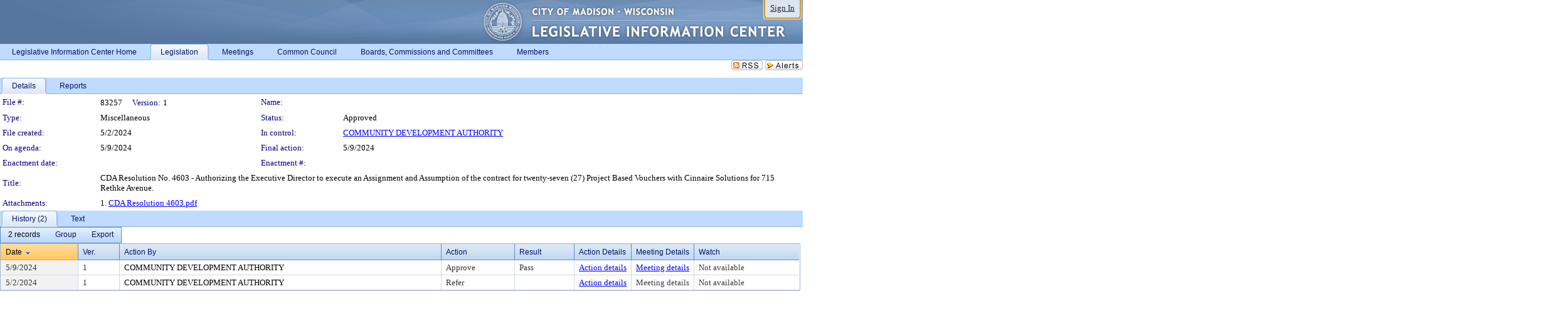

--- FILE ---
content_type: text/html; charset=utf-8
request_url: https://madison.legistar.com/LegislationDetail.aspx?ID=6656227&GUID=182BDAB3-AFCB-4566-A67E-A8C805856827&Options=&Search=
body_size: 52364
content:

<!DOCTYPE html PUBLIC "-//W3C//DTD XHTML 1.0 Transitional//EN" "http://www.w3.org/TR/xhtml1/DTD/xhtml1-transitional.dtd">
<html xmlns="http://www.w3.org/1999/xhtml" lang="en">
<head id="ctl00_Head1"><title>
	City of Madison - File #: 83257
</title><link href="CalendarControl.css" rel="stylesheet" type="text/css" /><link href="Skins/Tacoma/TabStrip.Tacoma.css" rel="Stylesheet" type="text/css" /><link href="Skins/Tacoma/AccessibilityCommons.css" rel="Stylesheet" type="text/css" />
    <script type="text/JavaScript" src="AccessibilityFocusManagement.js"></script>


    <style>
        .skip-to-content {
            position: absolute;
            color: #0443B0;
            padding: 10px;
            z-index: 100;
            text-decoration: none;
            font-family: "Segoe UI", Arial, Helvetica, sans-serif;
            font-size: 14px;
            margin-top: -71px;
            display: none;
            top: -50px;
            transition: opacity 0.3s ease-in-out, margin-top 0.3s ease-in-out;
        }

        .skip-to-content:focus {
            opacity: 1; 
            margin-top: 0;
            display: block;
            margin-top: 4px;
            width: 150px;
            top: -2px;
            left: 4px;
            position: relative;
        }
    </style>

    <script>
        document.addEventListener('DOMContentLoaded', function() {
            var skipLink = document.querySelector('.skip-to-content');
            document.addEventListener('keydown', function(e) {
                if (e.key === 'Tab') {
                    skipLink.style.display = 'block';
                }
            });
        });
    </script>
    <script>
        function focusMainContent() {
            var mainContent = document.getElementById('mainContent');
            if (mainContent) {
                mainContent.setAttribute('tabindex', '-1');
                mainContent.focus();
            }
        }
    </script>

    <script type="text/javascript" src="./Scripts/jquery-3.6.4.min.js"></script>
    <script type="text/javascript" src="CalendarControl.js" language="javascript"></script>
    <script type="text/javascript">
        var addthis_config = {
            ui_cobrand: "powered by Legistar",
            ui_header_color: "#660000",
            ui_header_background: "#f7eecd",
            ui_508_compliant: true,
            data_track_clickback: true
        }
    </script>
    <script type="text/javascript" src="https://s7.addthis.com/js/300/addthis_widget.js#username=legistarinsite" async="async"></script>
    <script type="text/javascript">
        window.name = "MasterWindow";
        var first = true;
        var first2 = true;
        function OpenTelerikWindow(url) {
            var w = radopen(url, 'RadWindow1');
            w.add_pageLoad(function () {
                focusRadWindow(w);
            });

            if (first) {
                //w.togglePin(); 
                first = false;
            }
        }
        function OpenTelerikWindow2(url) {
            var w = radopen(url, 'RadWindow2')
            if (first2) {
                //w.togglePin(); 
                first2 = false;
            }
        }
    </script>
    <!-- Google tag (gtag.js) -->
    <script async src="https://www.googletagmanager.com/gtag/js?id=G-TTMGN2RHVZ"></script>
    <script>
        window.dataLayer = window.dataLayer || [];
        function gtag() { dataLayer.push(arguments); }
        gtag('js', new Date());

        gtag('config', 'G-TTMGN2RHVZ');
    </script>
    <meta name="author" content="Granicus, Inc." />
    <link href="Skins/Tacoma/Scheduler.Tacoma.css" rel="Stylesheet" type="text/css" />
    <link href="Skins/Tacoma/TabStrip.Tacoma.css" rel="Stylesheet" type="text/css" />
    <link href="Skins/Tacoma/Grid.Tacoma.css" rel="Stylesheet" type="text/css" />
    <link href="Skins/Tacoma/Calendar.Tacoma.css" rel="Stylesheet" type="text/css" />
    <link href="Skins/Tacoma/Menu.Tacoma.css" rel="Stylesheet" type="text/css" />
    <link href="Skins/Tacoma/General.Tacoma.css" rel="Stylesheet" type="text/css" />
    <script type="text/JavaScript" src="GridFilter.js"></script> 
 <meta name="format-detection" content="telephone=no" /><meta name="description" content="Title: CDA Resolution No. 4603 - Authorizing the Executive Director to execute an Assignment and Assumption of the contract for twenty-seven (27) Project Based Vouchers with Cinnaire Solutions for 715 Rethke Avenue." /><link href="Feed.ashx?M=LD&amp;ID=6656227&amp;GUID=182BDAB3-AFCB-4566-A67E-A8C805856827" rel="alternate" type="application/rss+xml" title="City of Madison - File: 83257" /><link href="/WebResource.axd?d=HkmiNSkKJcp9zYO7iQ4LQenL3JpSZe2UGKB_Pk4r5YQRuZzPsLMsZzwrSvy9lruIl5GkgwLvHWu67vwJMwKSFxUTlVdL05GtcnLDPfablFs-ZjDTV4SRhTyPSYW1NSg5lG_yG93x297US-_TNEi91A2&amp;t=638963447731253556" type="text/css" rel="stylesheet" class="Telerik_stylesheet" /><link href="/WebResource.axd?d=MhwgBhFpGm96DYXZg64XBFO_Qti5qvJnP97Bn0RxNVzxPkRc1lsUOvsNrog8hB6UfUcMd9UGUq7HWoS3NR7pBHxFzwG7wn5vFH4ZiRANDgrdX46IV3jFiRTMdaiY4p5nafT8PIG-WJ_AeM3Buxg0ROhjg7TnlSRDbF0Ta5237mU1&amp;t=638963447736123230" type="text/css" rel="stylesheet" class="Telerik_stylesheet" /><link href="/WebResource.axd?d=urCACUaUZeT6oPoIZXShbnlgytxq3wMs7tMUnmP4aoFvw0sx5OWFviaAe2ZbWlhhQMX8Mi0FTDYCb8Y-WNvbuSFn44BI8cOyIzL5cbvgqlL7S5R5XTCNn8Q3MetXqXHM0&amp;t=638963447731253556" type="text/css" rel="stylesheet" class="Telerik_stylesheet" /><link href="/WebResource.axd?d=QKX1AO1vX8ebWKfbb4eOTKZ7XgDBItWqLqM672Ig3qQ3HhlG_I-hz_SrjdyOSSXr635e3yq9ulHFcK2kM9nd4YaoR3EZIdjDueENN-Tv2S715C9DxrcbNBHvWPj-Uh8x0&amp;t=638963447731253556" type="text/css" rel="stylesheet" class="Telerik_stylesheet" /><link href="/WebResource.axd?d=VUbHA5kOmz_ee2-73i0MVzvNdzUfI7DfKs-56H5Do-2dUBohvdM7xtRm5CnBbhG1Qis-ltbi98LedgE78cTxfBD6oYSoXi_YTDTQUfiswZ6cRHfY7Ab_J670jX1SIaW90wmvw233QIsLL3I1PDuJ3l4QbDTrHC6GgZfdKh8533w1&amp;t=638963447736123230" type="text/css" rel="stylesheet" class="Telerik_stylesheet" /><link href="/WebResource.axd?d=lsHxUYuoKn-ifTgGVgyNZf3eZVw2bqdnrrfBJ8SSWF0J6XTAyGsj2XcoukzmozU2bdmLMxJ7YwvzKl3RXRh794KwnXvNcPwTMFgJz1q2H-NkU9XddzMi2rc7GFYRGxglrSKxgkmfnuvKqK1tihnG7Q2&amp;t=638963447731253556" type="text/css" rel="stylesheet" class="Telerik_stylesheet" /><link href="/WebResource.axd?d=vsKpXOsoEwDUfVug9KOqSmMo0ZYmPmZq9pNuuInW9K8LhCVDiGx-4gStdZMuqyTrdQnKi2y2KGw-JDYkasLPmGPVTN_zZ42kaVpGhkB2gwWbSGRzM94ksIhHXxPA1yg_0&amp;t=638963447731253556" type="text/css" rel="stylesheet" class="Telerik_stylesheet" /><link href="/WebResource.axd?d=vM1K5Gk9WFjha8-5ZR8YFEHYjL1Hh7TMF2x1aZPBmAmzDWW1-XstB9W1dxJ0R5YnCvWcyM4IKCmwgFLawzzu1IrEWuRQ0AVz2Yl9zLNXUAfxo2rx3_De2VwDr7RvRK2puJ65LmMuIeg76l4HlNPfIU472EBWmyat4eRwznZs1A81&amp;t=638963447736123230" type="text/css" rel="stylesheet" class="Telerik_stylesheet" /><link href="/WebResource.axd?d=Nhf6TpUj19KZ9rhEj2xtdQWB1AE9x3dfjERCbojyAxXP6CcFUcpIuRIjIS_IzCgwDtzHlcE6eqDW_UkCZmMuD4x586LEbaG9IrmDoMtO4sXgHE8h6D9e_UqLYjifNbvG0&amp;t=638963447731253556" type="text/css" rel="stylesheet" class="Telerik_stylesheet" /><link href="/WebResource.axd?d=5f74rzmFeh3D_Q1RrUggdnzsHoXNkJ7JNkimu-VIDM1tESqOYkDA9bkK6FtzTgYJPTsQ4qgHtEImoM7RvnZW_L3p273YWdq9GmzaPeqiXAO0Il1v2yuWLsX3ICh5jLpyz7U31iyAPD0pSVaNHltrFuOp9mnBWBZq63sedGKX6V41&amp;t=638963447736123230" type="text/css" rel="stylesheet" class="Telerik_stylesheet" /></head>
<body id="ctl00_body1" style="margin: 0px; border: 0px;">
    <div id="globalTooltip" class="custom-tooltip"></div>
    <a href="#mainContent" class="skip-to-content" onclick="focusMainContent()">Skip to main content</a>
    <form name="aspnetForm" method="post" action="./LegislationDetail.aspx?ID=6656227&amp;GUID=182BDAB3-AFCB-4566-A67E-A8C805856827&amp;Options=&amp;Search=" id="aspnetForm" style="direction:ltr;">
<div>
<input type="hidden" name="ctl00_RadScriptManager1_TSM" id="ctl00_RadScriptManager1_TSM" value="" />
<input type="hidden" name="__EVENTTARGET" id="__EVENTTARGET" value="" />
<input type="hidden" name="__EVENTARGUMENT" id="__EVENTARGUMENT" value="" />
<input type="hidden" name="__VIEWSTATE" id="__VIEWSTATE" value="66LlTmHeN+nM/X00T84ALzcKuWyuX7kAFAo646iG0yxeOs1QzXL4Y94V7aCdxGsW7YExarMoBsXKele7sPEV8keKjMhcsejH8omVLXoPc6U8HRcHYEpoh2+Xf5LWAD2w4RGsVYSn8ofhMQzpZiDym3wlXAeLio+4+bUOtxyexLjKTtFxLYP7Lt3Z2yW2xgwdW/BlVh4p3yuaCw+h6dL3BP0R0hTwDCiY7E4VyMsb/WCvP/0jw6mb6OzArkWgmbW6rhejIHFEgAf7KtIJ0inIP14OI6k+rhiiyx3ZBl+Qv/j/y5CLUfsfOdyfOPg8I6vIsGRNyOlW9v99Dub/sV1seVUbXkqGMucTuL+OWPGdn/6S5+OmBlZZaNZJjjgQOyGFmelNHK7DtYexeZ2JeVZhmPEytY5/9Im/RnMWVhOeEfTd+4AOFSTbYHE6IdCBZOqgqJnJrOYKPe+QZF4lqzyprehCUzFt7o+aYk+Y8DLfUaK/hoNRUXLJMSq8ogMwZjt7mmTHb6k+QJ/4OiwCfqiZS5VQjb1sgccgGB6e1lVU4mZV+/P1GuYkkWyokXP+R5rZcxaMneHnqIxCNcx6SyeDEjKCKBOKIiL/NYHMRi6t0uhZA0lNbZSQeNUotfqAFWrC3h2O2fGBxDv/ixo2EWzN36M+evv6oHbfp3zfvH782UoExsgpqC11AQDJeffY8sAgM7yO7QuEVLIrrqPwcha6XpnHuCgVN1Y7VV5JEyIuqZFcrff56f4lBy9AJncAD2uB4A6/LBjJvNWqA/pq0yNUro6aumC5QP+LnIcjyu0i8tRAYX27TOZ7V3pph1HdhuZS3ln82VQkJ435vIkg5eAlN2A2azTmvPUiuIMKMYiXB2CJTpF1dThFV0cWdX542CrwFk5Uy67NjRRKSa9lD/4GJs2q0OREWo5venhbfO20kXnA4R5eoWv1BJTSdDXKQ7vEcs2eTBdGkTCNwiVeNKkO2qhusrdfvYavcb6ILlfQrAUKlaLBQqIKlL2omHWld01d/iH1yVF56tL/i15GY6AUKVa+ru+mYN11LF3UK2GVluOUw5BapsMIO1rPTBm0ac3G1AFAFQxlHJeKLOLlrmhGSxP3trz6S4KX3bnpFC0h/BS5CdVt8glhU8HF7M4vvg/FKUu2RI9oXPlQb0D4fnLY6LILslTev2DhhRTA+r7M9O5tGOsulaFk3/zYng+ppz07xGfN9/ognzd5nSXfEWAxZ/w7LrdoI2uwIOVUpkezmKh3hKnJsPoa483J/kHeloB3Wo651B3RZF3V/3mJH0tKPdO+4wGJ0etqj9MFU+/dmhAdiPHZQKPrRxEBLDgFmFjsxKp+PwpaNzMF1mYmFO3o9Pzcx7oXBuelWiDbZ91A+jB9koWzGV9FCLgaCHGYiRbP8niMGGCDh8AqnNmboWzrCjZB9UAKUEU2hXz9R8cjIEJ0qqVJgcJd4zcljew1tuetqtDJrTceDb/0+W5IRy6jmjF4UJbuVKZKwqqsP1frXAoLrKjXoq+t45VMCj1k52utLuPTPLRJykv6S1kpy3KrwHC818GiLPAtj82YGFdy8aMmzuVkrnoRoTBzm4ARZDKxFuWfjfRNh3o/I+hnf7sDfvLCjw+WTStQnFPwZF7Bx8EZDinQ0Yl5qGrLpbpUVWNGVo8VfUgI0nxptJe26x/VEYTM1GlAWdVMEVL03BDlSg5j97/BtZYT8bJEY8nsekmrGgpRKvV0XL42PDEFF2Ooe7YRDbHy2eZu6Pbus+fddgmg/y6zQ3S+WtgBPpjH5BSkl7Nk5xdAh2R5el+y2JD/W2/bbcmpgsE/Gzs545WbBJGkHqL9M3S2p37zFLZAiq/IX7FkDvbmUZGxAnmzr6E2EENGilfYrsb1M4THdKVtmpIPsfaebKSsJ5REgOc7XZwbVjKWwfD3vSC+0RyyVKYQRgESrRV6qMEfLrDdwCf8tgrV6kPe4lW7kniRPioOZFyEwg9CzF7ADJBFTJHU2mmgpPUO/YRKG7rJhuLoeAkQvysauoka7SaEXFtF9qay2IQ/5dwgt/MdGxVvF0NxUb6mHsCkVy65H3r+lc5f5lSZG4Nh2o81nNH4j7c4N4DG5XTKjYXKGjTc5m6cNWiu2aeAxwv7iuRRDBnwsnbnRQ+sv1/xPfJSTRqgsbTHRd6UdJOsxnNl0K9Rv2dXhSbFLcbSPZwcp4e6wYIF5qiJfdCC427MbobUfuQH/gFHYr3uNCAB2r27BJJnYoNfXhiz5pU+GGFOjntgLrUq1OYjye2XwfjuMhp8mWYeEweoVRzIgVHv6gRS2INAv3ECx/19COxp06L+rw/qlwBsa/fAhdUETcIEaUWJtDmLzwoF8DUcQy4D4XS2W485eV7bmpYfAsZhEZIfWsjwzckNGHk2dBzD4Ot2/FKB3bd3QMSDVySRJv65mGutTI0GqsNNDAlS7rlLOZU4tf/6sm7KillA72UDEWf1Vc/EvVvBV66X9NLABa8Jdp1n4VHUhsuLfOxhDaCtswJXQvuE2KANltxJdDTj1I3tBWvXapULKp5BNChDkzq+vFwEKwiWAEDhu6gcn1bx0H7WumB1vi+fkJjyf2K+jS+wMg/3BUpFtgIheYRbsWIUlv1/LWbl2lBriTJIsFpf3rfs0E6htza9pdr/4eqeiLaIpjE/E8mr4fdd58uirfINPmKc2zvXq2oo5mU8Fvk49o8RXWmhitsUuyea9VL2Bgf8IYISB0/asy78jVgpkT04UI0bhLDCuD7DAxVwiGjeNDNbn+fFoBBzkN84BEkUU/nHerdO4ENvz6raiG+5bE6f46wK7WWcx0oSdlrX5BMA6xNcS6PKHprZqsw10UdU/CcfZmsKaE4U8g0kzFkw6pyS9d7KiYPp1x8CUqHNujkGOd8XQVQBwWvjoT8yBrPFpeCl2t8LtPF55F+Scx1jLVG/pVso/EoXa9ArnRfMIsZFf/MggbTUtn+qsejJz+3rQTcN1PS954EWb+07eEbq2FWYry6oVwNR+1SIcl9CWA52h2PxcnN1PQr3kzq+DxHYSUnEvv29g0KYX2GT7cZkDIiywBo6DKGVICwML2cUX/Ys8Ce5zPqBv9VBFuTFRM2YMJRjg7QBxHu759VwwFVm6GLZGD8HiVp2AahHmZq/znpSPwrnIVf2UCVyB9AlktFNFGukFGdyx+9fW8f1L3Lo+3IVpQdF8EG5N6Sz2rONWxMJKQhC36g8/lMTTCQWwuG7Cq9FHBzz1ogWK30oq7AwcwcLF13QXqCYADAM1u0OPKSrCZ6JHk2ajlOg0gTRIze1VUYGIXP4tJtws8i/LjSPrPKSdDMiU2c69o+FWVFTeCGzOhgKXQHU4NuIMeg7MUYfE4XPogmfP38uWrM36qFJdWBSJ6wRfw6wlnZn3QmxPcv6c8Kj0xQ64xMuk/wLywP6O6Q4NZt4MTL1X4TLPDz5SsCzMSCcSe5YzOpaJNu92nYeDnr547j+XWFlAtvNcbIXoNrU9ABxsFtdeHMh0Rl4Tb4TBSXaH/j9PGMYhTyzF6itCuhil+xVwyF0myv0N5XYyccX4Jw7+NbwHnkMz/mw6C2HrzHPHhk4sKW4z5tdXIhfPRECL4KfTvNCCzjtwG97VGvAuc74vyngGhdky/bXY9+14kdZeEKXBf0ocj1itjDjH8RSkhJIRhnOZsMsD8Woj34HTzbgkN8OkPYRFoQ0d6vFAlDF12yjH6UUCxaCp5ftjxO3pJq+GPfy4sW4/xw8NUA1uOsk/O7AM/[base64]/oMfKfi+ZW70RP3EOAdV/PTgnEp83uuAq7cY8G7YmRrd8DMN+JExNZJTMqF67auHLTnNByYgV+n/eLJ4FsOtCQaagsa3NE7IxwFSBkDgAG0YaBtT4dcHThpYqtEZP6vp0X+UM818JZBpF5SPQJeVNGSIq2TyQOjAYo2SzrKs4z6iNSj3jpViFO4AAs7BUtC1oJ2UhlB2Q9sOXQfHU3NwfukzASTti7YWEz+VNp3lfo4k6uad9lIie/+2K2O7D4Z6xxv1ys4FAzlx7ETXyaJDUbNAGPH0YQBcM3W59w/[base64]/KiQ5Eck821Z9kNvkB0UQOC4nfO8mXlYCXdW2r6IxiVHpVCnAsrx6fXRtBR4CLnZYxODUnerBCZbD0SSEv4rbg6+dN4FLwqV/uLosww2nyT0J7NzlcGAmql9GbLcQgiNLjyDAlSpkXQjqVBlQLmV9Eq7VREqO8Qk8lO4Jia2mcCQ4WJSPl4+gUY5U3dWeBiVRbe1KlQhEk3f9OPmUqgTWuCrfJ2/18BaTzIPRnZuAN7nXMzMWjp8QZagFSij2oRUNVaA8mUX++7sfYarcx9bEe2qMYGrPVtlUqh5wiDYfU01cyx0WhFppu/LIlNAacntUJ4oTuIhM88UvTubGnEusRRYVpUW0NU5G/l46wldhZsKReM4RcAMiAFidMCLOI7Vj/3OnxIOZtdHekpRN6jzj9RbBxO25hzOZf2qrXDPkzdT+QIJZgSMW3jCiDoXGBcwbDffl9GfKKCXkUsnuIQuUPMoTt98gEjqOKZiULgT+83VbAPw6MCodyHav9MS10asjd8WfP4bd1OMdLNwec0qkCJ6g/qyS9v+qS+tZOZDYvIGyDfOC6rcfyQKRiy0bagQQ7ZI6DYsMRdHbEA93318KQJbfsLR7fWZ+WblawsVkGG/Ec3wVSao9DlQ0VcEXs2yRc/[base64]/8MIcr7Cm+f9aDCN7CL3k1XDU+JhE6HpZ5jhlXaEp6ZizOD9BYoMcyZT9xu2Hc2b2yrdKIHZHtMggmpVJ+r8FAsaRMw4bH/8t18MgJklCbUxJQ02SXipb/q6252lCzvRQ+I0wHYphra5AuXji1G3Fz1GHAmXxFneVMvx3dPOIKRhcKkb0wTwn8v4ernYqTGHnKthoLGHhfUFmtWIswsufOs8+45sGHL9Qvq6lNTC3VvSyROV7emUagu7F2polV/DuyAw0tEK0l/5j8l40UDQSavhQlmUJPAH3q9AEYskfwxQPaW6TEJJvJi798hJ90Lt+CYNvT9NZojr31fvmdfScKJt6IR7nPMN7UmQNzBcf0kVyidKONbkpFZv8FNyn/xlWaRD0hhrhe0vGlf7qPcv1bqOxhi/zSM2cC68US1wASV8q0w7XNDeBpZpnrsyRyyxN2+n/1ViTL6E7Dd/QEXmzDUWxwEHZK+wONfJuiV6UNs+AOOH+oCsbNUriCW/ZmP4Ffb1UzjpBO7z1JJ2U+/zoxoh46764lGIXy+1wpSVxVu3Wj/eHedU17rR40YI3GslyYrwOEZklMwn0qucLyycNdeuBBRzrRcdV454cCbPSC/OSl2Dljt0BuB5qP0IS6zo6xJLx978BH9drQ2PTE2tfMr/xUp4Zm6HXNwyQYXKQOxjOg7/ys1r0e7ibOuwoL00MeJZWymHd4+M9W6q1LEePHHqpBfSgSKaT6XUdXoHwrD2/wTRNxXOroDviRuq9NbE9Lr6if1XY+Y19dlsMd4mOxUV8ERBWbUrZHCjl4DFAX1dfYqk7Hy6iRkSMZjZjf05EWokavzkLl1ND44WJ6ZzYcGjW3lMidfkkW/fxXSeuC1MFzbRabnTEtSBU02GmPVUZ02dNOHRmUty+oxKCsdbj0lH2rbgmHMORl2H8B9iBhsi0GjVTOcU17U3HABhrpS9ljwiMXU7+RnGKOP/qQ6R8sdD6UKPRdgJeL9E2t//9NuGtrq4YvFeCJ6nVR6G3K6iLopUaOv6gmtz8Fqx4prKY0SpBgxnvereqIRXpZoY9nPJUqnHo6PMTmoKFM3FAEuOWIfglgeCVUMtFRHojd8oiP+EbOAWbqB1Ag/zQzwxFOCKPuylzYtf4mOJPIDfYR4DrAiaqxsr9etl+rW71IE9CHY+ikgLyr060wVNxoSrZ/CYnlbl8VcBijHHAZe9h97oozyOCJsLE8jYF4TY3ryb6wHipY/fz2yL7HtSiEroAP5b9rq2FUNE3KYx/KHvaXUxDQB+Cxig3hYEWcVHAmS8dCQ5hv+Hy6dbfjwWpOuIJroa7rSaNyFR5zAJkaCDREg/o3rZkoZ9hZoWUK9X7keoDjNmwQOzFt00DEGs4+ZVOy+yk9DXWHnNMF6eeXdjydMpuDKYdPHziE19noZ1HrBNMrm4vxMvPLIv2a9o09U6lJu6w2lhwuBGlGcpYC5p8efipjiphcTVDhCUFBoslgKc511HQtgJIgB3n1ysCuDhBs87LVt/PO/c8Frxf8ieJ2w04kGoBo/2sRWZsHlq/f3u5L2DnE0/3B+tBlO9wlWGz5GeShk1siKIiRp95E/HS3UDgApa9o+ed8KUbk8cLe/9Nx31bE8ctBqvccgL1YN1xy5zSgLSzigQmxpEuAClFePkMle3dxEtxa1ZrJCNfZUxkBlbU7T4BH/shJrN5JLwyueh3PhWRGNTIysQbdLula8lcpH0GOBcyLbs7mSAEjdI0BgRAUJP8GlYTAP9+Jk4Wz4tpcAZx34/Ik+V20VLgDDkDIt2NTZMpJzaltI+lTpNciQCIyWvo60VVGkJ4NVpOl6SBhXJ+UDOqrwA8ccnIxJtMVo9LlpXO/g1WAr60hmxJu6LfpK7WDmQX0e4T0qfGEzuBUK4CeBGcxPSSeScUanHhcJIaa3mYLQ8uTds7NJdQtYM6E57CQDO3Es3CqTmLxCz5VmdPaKjmMQQaSSMw8qvIdzjiHoRkAUQg+9qVDp9AKCB+dMcn+xBgabE+1a18o0/i06ajb32ZNcTu//FVlwJrpiTiQo1QI3sSiqO0hqoAY/Bb4gS4IFph5D9LJ6BuhivrOItF1VDaWiIrYpcMj+Rjga2AcrAA9K8nAgPCzdosKdFc/IBWvPsa+6H6gCHqn3WprjySSOc4hOTiJ7ARxbeDKmCoRps+AHVAfiZqOsuGSXIeK9DYRqUZFS7/W+p/P4cLem86VCAE8L00L9V8nz7WGXa4jPHgTYrURK9eMdypcuBfkiS+SoYKxWtrHszB3zWNSXRLTVUsKupjKx3txKNTBV3nLB7stRH9cReSbWQcq3ZydroH1UjhIFMOeevzVT7MYcoJdHw0jHN1UP4UTFpIc7d+AtQzjnG+LNEAPs5CpoY9XaDda9Y/q6P7pHeTjOTchAFWd/Vkqg697itTDlhQx1C7p6G0O8EbDxTrD3lsEgb8XR4WYbWyG8SBbxQCceC9b2wCQfRcRZFjMva7bdlJ0noDP+jP/OLmwsFaNcT5JaRYUmpIGjgL+V2M0PzPftxrSU6QyEcgImW/lY4wrRUpho4YvMvM9RAMVrTKdlgiQXFHLad16xvCHHq7LjInjc+XaEuSRKDZa6zL/Zc0uXUqi7GRyro4nSyLjnExi1LBGaUeJlnXDf8Hzm4KkA2MX+Iy63Dr3cOD5A3wKXVbAnofM90ZxYfvz6SRcFgOk0uUI5srjFYoc+7dvYl3vQ8inrjml19Ghq5tCEKnpjZNHzhkXwHXiZS+fbnJbpWB5uDMZ40CFpTiQlZj9VCkPCohWSrSXs/qV1rdP/20VGVjDUVDzpIEdDzRxB8A+9FXf0yoVdj0+CwLTwL/XVjg7d/GDoVlE3LrpIV8l1FRYEp69JwBMPHIKU4JhOjizAqq7JHjifTqVxJc6ZJlbYR1fZwDxgRiXu4I/TYuhAMLuQpOgarL974OduDWkZUkU3DNiF9lEnAHULlf9Qcf0vipoP0i9O0ewHP9X1EQj1TpWn/[base64]/7u4kuVz8zjR08/EungaPjWA/gTeoHIysq19cNWbCo4f+Dx6j/zl4jYLZBH9fLu3wLd7R6kslMaPrTmSJvgId+1WE/oXhlobb7tWb6HB4QJoUViP/ofXb7/sGL0YW6tVmJCYmrUI7Cjx5OJ5VWxLa3pONal4anQEhR5Vqmru2czvT4f/6xwsuZR/cDPml41QxPhVQ8u4efJ9LirbEbWFGw4qJDB2uQEvoEfEx0vmCq4gMGaJE4ELDa5ktQQzFpkHAXqUwQnfisyucA7Qozf4h4i8unGEkCWdR0GBDvJDrR4MyGbnsPzRxM5t0uVJcTr9dMpPP/0HBoN6X12W8w/aZwN+vQcmG+U+FE16CUE+u74hvLrpLbll9BkQIOT4xtxn3V5ei2e+5fp7fYjLbWBcvxuCEeV6AnZLfaAWaYIwlGDfOeEVfNdeJy5Ig8f6hOaoU3IO1S3ACwyO0a+jhFQzZhvMyei+AG3a7MDrF4UnnrwwLaLIpKEdw5XyjF2gB/kZ54RJtoTwD7sDjzlfyG5Kef52fyWsRGnotIsIBzNgjCl/zymLRaQ8ziqfVgsccE/rQD9Z2Ly1YhZKD9XNLJXRcB0ONU7G37jymxiqltivPwxXUDN2R0UK01aZ/SPFHemTdjPthV58lIMVeeFFak1C0UjU0fe8vQeeo24/yKt2MSOwcbwYUPBosCnADPnPH3E1zrKc/Vt1mMihOV2BnjhSsWUwk97r/OfPwbkK152H0zpSAPeuLuvJOcIMamkUnJil69gLkMVTFEedzpXpIXznO+7NhgzI76kPc2Maih6uV5odhBnKOy2Bl1AxnNnCScFQSbgGinpnpZq5FAWWFApCLH/j/WL3jO2o0xtkUrUbphbt15svxLEXVbcDdhUnRlY15rES4LKzKUJPepFpfJbtHe4fuAQ0AnZZ3fadE3JgpNREouS/DVHcWDAXuhP4nF2aiowihVZQHsPdxxseh9yFXOD71eCjqmDsgWUse5VTomlpMu2W8yndXOF3NzVATiF85CAboofmqGpqyByqfYBJo4AVK0XNmJj0THR+fX2cFw9fWSGyMinK3tF0i1pF0vGa93Mav/OVbcxvebQMNgdLkZ+eua0i2WdFoRWXPif/BIPzBltztFFm8wkrDqgaJ/[base64]/OCU/frS/YxNJXq+Yx0yGDkbOGpsnZjKmMNsITbDyKv5L5+K4ZNE2FELV/hp2/oSqJ1uLGS/DwoRSN5YYpHo/opEU4eH2ix49QdKX48oCCouiOl3loFwZDtpH1wsFYlIqay2DsUr9kiNKX5/y8LrfKBbOabKN9iy7p20SJfLeTDzvF6Z+O8famL781C5TE35U3t4lKRtJ0yytzQDQwAVyqOnYu84lrfil3R7m9QhAgWHZGliHVWe4Kz5E8+/PS1vzPGnSjw9CV9y4OgP9MZ6EcPLg3QkiFBUgmt24+QDf4GFm1aSUB5DxPFSmPQyzBurUN7+OPkhPErxvAUT4M/Nty6vOMI3l83c0lHOTrQhIG8trnKQ4PXg0qi3ZIrH/PzIyocEqO3479tBqBsCOrr/r9Zc2m/lcIxDsLFW/7957O7ooVNB9Zy/D4VRAd3hWUNM0p0ccP8p06e/ViNUIfZEqP49Utom+fUqw1ZX+bxcOBb4cnKmkUtGyo7iAiWydrfCS3QHzM+XLhEJoQrqPZrEuaEuKMP7IEV/b2zqd6033yAMlOB+2a/lFfR/9/qekPt6OIIFe+cXJvLsLoPvuy+cvJuIQbO9/yK04zE3CLh/wNGsTCCqb/jfRyHg8hx1TiYe8r48aCrl6JdfEeVTuQN+1iz1yftjIJ4ILWnXekMJO7R/qwmRjgO+jZKo/5nU4vHERnEq8PCW9jkVYEMoKNGrCtXIsoWx34gk/Icb/tQA9PaNHbTM0L3rLK1yg6zvw4Rzq8bTC6rv8NamQHc6YqV0WEmhJM9JpStp9puMvSQAag7cniUJALtotphGvfWHhrZZJNVvcCf2N9vjLZyf31pTVr5R4nqwe+8bml3V+/cH6fwW7SZAnhj09h2isfJvCd8mq7Y7oqc6Cs1bsF/CjhTQcGhAS51+fZF1y50i5WuL5h92+oWP+FFa1cpfDTrbGTNlubKI4ZFqw9YcAcFB3lZ4hKl/AJbOx7opZRnlixzJM1aYj7buGyIa0G2BPgEn6ynHYws2ICwo6iBErlyQgX6uX9GI+H5UNMASaH16/rbwThBmMvBd0j8c0dcerh+L0OcyPfh0DEi6CpJlV1zaG/Mn7YkxRmudjtYOnzBdOjST7YS4ALIkTYYhfxZ3LFmbYeWTnvxBtYYJTtJYmN5myI19rTGuTbacgtgHhddfKMpBAMIrmANeGZ8TXVewnR30eskuX2sM6RitQJZgG8GDUub2k761h0ZU0TKtmhkUdEt+508XWziIu5NDdeG3SD1xiPZMabMnogkIdfr6h/GRTyqhYkV9ivOj0QUYg9UCSlZfV/IDva1dB33UknsjmhZTD3s8/hA8oX7EIJibuv3Xx6JIElJprYqLCyyhnKT17xK+0MV06nK4d5HgeMqhI+/xx1cbGNdkIa2oeqCiFGvfbNpbDg/[base64]/MUgkAOu7EYjsRK/6pMGSovvc5ifloJ3FJPt3aEnhZqnOocam15tWzxTlMVUeEUQ8LKVD3U0mLEBFqkT+9mY46530L3RRCrjwlOl9M56rVGew0mBuqCjKSst/+1baoYplTRAsKEm8Vh1xlfvpz4fYk9rW5tDfCManGCQ+dfhoiLJmW+5gpNXG1X1+f0GJ+6U0ahn9uUS8GAq7tJWxrR2xL+fi8PcWrjLi7uiwz4EXAPdgrFZiafGlu/jVuo9f8qsbek1kzzoaVr1YFLDNHxW9N8SCPL5OQD//qpQ3oNMh3cDex/qXGw6sWKFmBLGQc8g31/ycNX1hafTkr5wUHd7zRhjDIHaUIcUHA8sDrlULdW8iwRcR4wOWUizNkUHDgz0w80acXdml7BdRQw8ayhIGsODgz8fJGzevEHUxOQzpzVIYKOe0w+kRvwYFK/VvP7+3gHbdO3QGDLV9BqPe52iRCK+6qRZWdrsSL4e/GFGDNELRIt/3XIij8TaB7IbOzq+6EXiTi+h3fsRGi5QtQ4YiW1/qtygld9EzLumLLgplE422PdXz5VMH/OEY59KGKZGLsKXn8FQ1F6Zc2o4f4gpvXqANFX5RrJbT++Ccjta5Pjs26dVD4WnAgrhWK+OZscr/GRd+uyly0IQw/tcQ+YKtpvPjjQL7fUV8SOI57BGxfslOuNaDPOirueTxthcLU+GHWTt7oHAAVI8TkHvArpX9cP2h1AnFtVIlF6stan5UetY/RZ6Ca2IvJVZJbttY4nCp2qgF7/[base64]/Lv9fma5Xg40zYiMQ6cWcEJhv7A5I8nG/HA/Fs+Lki6ikPvZ3uh66fVDwkLH0ntddO5sDDOhbfrGo1L4NIGMecMs/yysgU8CD/xqTYcEYN+EY9h9Wnf8XZsoJvUbnLXY4kZl/xwqDTusXSgEV2DMECbsaxesqDvAuhjdAaMQpp77aq/I467ZnJVujX2n48TmoMuZkPoeUBj/VU6PsROMOGRZzgGlS3ABSMF9VFR0FnUoQADZ9y+gqydBkMJ8vJ9GzBRjOqAkGOMKpl6ZC2zFahvjep0YiWLizWdzGIaEWW5RjTk71vtmtaiN8JRDkPxknMCwKLsi7QUuTcErIFBxamcijulYNQkHnYptYRMsUABh5de/9RtR87Iabi/x7r1jlClT2SZi42S/2jr7cvBg01xFqqBENuIK5olIeB7rWuKPVGjj3KfzjA849zr+Vhri8sYBvhk/oJyGAjBWHum/6rTJzqWuv5O59EfW4w7ZpWAbgsjP8ojSZlWCRbl8PpDQcFPfaE+g6aQt8UnIBzcLewj9ZvIuah6TptVjzh6xUgLBHLsiL01wHZpUPuNJzQ33bxoAu1lZQRINzM+z83v/z2ZOJyA2KA4AFXfWz7oPTDs7xpc3Ej5sjujbfW69z9SAK9rF06/ybK4oJ+hwUw91XmwmMJaNnbgHLvae5kK6+Yuo8HEwPDlEHhvQ9/zsKL/TQNSRyACQYWiFul9VOKFfWYGdfUtOYYsifAYvAoP5fWqJeGwwGJDhKyEOAXUPo6lCH3QUqkx55AAuHZNu7uCIoRasYlmuJRxBKpj2DP5TiUtwKqBXKGjbGCmLsaG9KDTOdrkpFDms8Z0FPi38sDjgALbdGAe4az0t2p8k6+Zj65isKDo/X8BMp9PkyUTjfGtP9CBmMrPqp5ELZXhvwDiowztRip+cPMXwgvNzhLQYeUewoEbA219U/s3Af0aGx+UwTVNvEshcWyMISTHU21sI1JyEBW4Gi/R5N5AMdPavxPU8TNoSxHc7d6cv4ktC/crM9AubW+mkWpKlLjG1pVJgir/ODaeu1e20I+8SXokVBgaVyfj9Gh9Sd49uqrhHU+JjzuP6wjQBQdjtHRmsZ3OBeUeZX30sBJDslf6cH+aXMo/HSHGb0leZh/RL9TeOvNt0kojxld50SjbdxCAiH7MXw8UKvgWqYuwn6Aj8SjVJ7lZEj9nZFM9KcyDOnNBKE9xir7QoAkaVJA+l0/[base64]/Z+7RJquU7ApCqXjqHWAGrZ3PfNZp6KfM0CpoaHBD43oETzlSWYQM/Cw0sdsDaRaiJCXzLWXt4xgMCNyvHp6S3K6f+Ljd9lDe+q+yQS5/1yvJwFC5ch+v7FfykHc4zwmAiv5X9yGTqkguERJzl9BA8Ct5Tw3IetcfG6r84EciLFztENNEd5kA7PEwQhZOTWvDzo52yHiWLPuzvx6wSm9uqy1CTlp0WsmfnBPDovXvcIj/[base64]/twTjLQcDgOzWM59HYIuEwDkzpFbXW9wgdnlQAxSXdUamdwZtVMFIWQPWsO+uCRvJnILCyepBLnthdkDh8md4yQO7XKoUW+DLB1NbOkpKx6bLRvzxb/PMN6GvIX8zh++9E4QrXeD3NmLjTWT+WdUPN0AnZQYT95WXs3TxrhNwYTlgK3ABMFTkjN2kgU9etHzkVu80utXmX8fIKjIBIk58L3BwKZaffwYCO8atht8K1x+cQfq/rkGiZCEryrQQuDkwnj6F1+bfsV1sIBmVTFe908Zutks7QKUgRLunlf8u4jHkFk54KgXQYBUZdKsxazgIAV17S4gFVMW12H7E8qGqfAtco2qmXiPrncIHoqkylVkhxLO6bAsZPXIQ4x/35YcfHMy0c1lr74p6Ve+b5HzgcTdaT7N/h2pC+rY7wf6NDIOpDssioejcqYkkgbD3cpULIWrVj8HMt47BWlwFaizzX3gYspAWpAkYDtl8UP9j9nM+lzszxjbPeZ/kgYwDrNUKmWD4bar3eQNs3bbtT8NTkuZ+BJm/6/iO5Ziu/2odg5KEYdfP61HW6xvIiIdYUM/NiaweY7xjCYaV3QH8VHKTFQ3jWMvPWgqJoFhxilOzoLRvh0uSGmgKpgLnE4TMn2Yhb98ODdjSA5Cfh8PXZFBMCU5RvzI4FxB8QuxVxbB01ywHxJp+YpamCfJBjz8VDf83DdjQ+6hKhNTprQeVT58qEi4ovmhtRDJ5r+9UI3JeuYOTr/ex35v1u3AKvFmSzyZrtQMZqaRLhSE8n3qlwZg08m4XG9jbYRW7v5ZQ8+muWcdadcJGtM1n95btrwprlrFbvJnBBtB3NuqJaoQ/[base64]/vvXvP797AIMSbC6U/[base64]/VdTOWiNic8o8Anjfh7NcdzFMpgdYCt4qax5qF8c1SBV6HejnwAwEJfbVU7WSsyS48BJQP4jV84P4tj9/sRifEpzyyITfZFXRIfkjWqHdviN5giJQ0AlAN2NxDUMsvoqS3gwtfoFmKmAOF/SA7xvvk+ynmaiMO+nDWtpwgXxZO/[base64]/Rz7Mj5oeIskHnnjKYssq+lLxRFNIvkTiPTKQGBe4yDY2LZ/[base64]/ptE54Sm7nOworMB6Gaki6b2y3lqgTuC0OpGplKtp5S3u3DZguSdrvCcBI0z/IOjEVk47FL+XgQjKazby6rBNU24uWFFzKaJn9D/sV9YymPzzj1VAV0WJdqTabZ/ybmnPcQinWT+BHK858vdG+eXtPw+Oo/5pot17yFkOKRWWDYY2EKpiVLNx2A8BM5tP1pXA1A7gV8YmYdswXh03IyqT98EQC1CB4i7ksTGQBnoNKDZ5fbEj6TkmK7kxGme+3odHUjDj1IhmN3TN4gJYKIGPDtytcU0lYDim/R6cikj8z1/Y76lN6/h8TTiyObuA3HJgb8LiTeJknm9KvQNXZm5skYw7476E46GCw4UModj04IGfTk1xTeXuHp3wPsjZXwcY/r/[base64]/gLALYlx/FtjRmEGyAlINHAaKJHQ4RnYC0hbko2ZLHdLndKkyRKWiuK/90HlMn1tZIwRRDcIspFvJzFPH5MeV9E8ag7XH9NUVDW9uxIQ+NzR2YtGW3AJvcG4Xo57pqiAgREDlWFDTFMsBtCmqY9Hk8kerIyuqviafLlpsEbn/h5X4YWa9nLwMOaeCMHy2uCS7IAcDQ61zFjnZ2l0eFGlBEi0je85cuNLN3HDK3CYgMlwuxnujplAHGRzIQND03tgjukbKR+3FK6uyIwnzlP+rpmnozrU01D6403g3kPhGdlcKrRgXJYGNOHXq+EbGLqSlKGwCKN/mAHydm3xY9XOb6NXTbkrhYgMIVjCOS2pcR0LWAUpAHdcdBzHDu0s/o/80WYs4B/7wPksImcACUUDS8gZpcSqnvdh+N0BDF5lW0hW0RyphMq16pNfUyKLd8JtzTj3ixByfwxnnErVLD/UaQrVFW00TSnuGOEuSpmdeD+WpBCiJxP/hMBNTP4rOTu+0px1ckUdnXENIZ65mjpF9kxMCIprgkfDeQ75VxspEQSD8ip+GDqz5NBUvs1bmYi0iCzGIhUkp8UZkdGP2P/Rjm/dl8TKyc/c53wddaNpflm7guaZMIRhR/baCNTRiUEKTMA0KsVLUUiTjglW9EistnVbHP0UdVdQ8A0Ak33OyQ+LF+mo4rElufqZjs0cj1ra2oFuKfA3bt7Uxi3iQGy28KLEkEwZ1CsjAi0kJ7ESOmOvc3SmZNrmjyFHXHeXDMAoXJjWZHybFfDVilRWmuWSuzhm/5oFZF/CYfu3Rt25qWTMdUg+QRliv7P7mEjkb+7ndr9OnDPOu9zvpNKyduEGUrhZVZptQ96MP82laakvTzKo5/iRsXbjkFoy4UpEVubydl9mqb0vTxTzbiDGtBwfbJ9GXCYZJm6M4el1AWp86ItaFOZ0I73xKJsrmfxzaGUl0srzSoaWV7a8oceo8CCay9BPys1kpfmfYngTMDLizwnZlK3ziQrs4ACSeqfotJydCMO8tNS/0RQc4NSjYcUAOGJkEDbOjXVSAB71PiiJem1L7bSdAdNq9RlInAkVuPZxx8XL7a5JeE1PVrjDWSUft0hWvj3jLxd91ggirzvzyUqtYpiO7T9+tGkVAusToPLLRKinqGMI5wn3UXU50ic1IiTPAt7/bAt1BMocBbDPOBNuhOMZY6HAwrzY1xPQ+Dki/5m2T1/LuWkNz0g0BpDtM2sZSOY2vRyBdPjIW3ZZPD4Si/yE/+1txwSLBlDWlTFkQ/1pB798nb3umSef7QZcjVom+OI7pQxcOQFlCYN5ewqIURfguKqzYINYrlpokl8EB/4a5odo+2N9XIfQlIMO3EMnhfO9Dkr0U68Cz/q+yH8EQgRFrbTR84I3+kTPgkDr/825qbP48byBXR8e+KDOoyVSF5vOZZ3cxLen+nbMbCwhGha063+2Ur9Fzk0xVffyNNmAZIp7zJNfAnBVsjXCsFKvVNfF6hy7QwNI7GMViR/6ZF3dnuItMYeUpON40lMiU4yyzTk7QO/z/03xaUaq5Ra0t6KxupN1Wi33xRH1R8CsaV5mxcQQkJbf0XFdi0iY1QPnxfTtIrcZIkYaHo9duPE1Cw1GwHUGmAZm6Axn9rfy7lC4e0tItgplEbP8RSN7qRbgjJWGKN4EloNXMEBXFs0Wkjrqnp6wBzMxJ3+vbI9iILZaXVmQL9QWe8hbffJfzKeEYmMwSC/w1t4InP3sqVqbTbNYGIb/0sUeunlLdQiZngq+NK8jyio6Th65xciiqpT0Li7G1BEoXj/dmm9A66RFPIlfnaO4Nu1wubYiYByaQPEbb/eLqC/FnxfobYVVxQ4jUhSZuNGIZyy4xsI13dd79xhlm8h59mryORLUkggQ8YDpVhAX7EfJXlR7u8IOgfmlj7ELesZejsxOuBx1YszixSUpj72UP2WgY9ngl3aTL2B4YA2lZsHlbA7tXCIEWbeO9PfI7SNoKaEjOM9y623RhhJSBBe3Xz9e1qlza9r2Nv5NePqFw/TjiBVejbvSWBcsynvYqAZbFcjhNKO16hGc0tBCseSdU6RLA7THScR6O3h0DmsPYXG/LqQPaHnVCv7eDfbJOh11cyJosAdR6WV6y3FCi0nDbzTyThCKM81iEqZuVc61ZYcQtWCuMbArAhuENCnlNzUs9CwIiR0zonafUeYBGs+f4OlgN94txpy1DKm4PitMuRvqLZ5AqqW7uSjIQuhH3XBBpy6q3aGdwoxONzI8div/QAspZ4eSyuwBKONPih/KfbzQU6fpIoWIS9s8eLLmgvDrzEUookaYnFQiGfepBbgc1tKjy3kaWxoQvDyl60xUK+yi7eSE/[base64]/vTeWVetwty+fSAsl5Pq9JBkCRe9N4rW8JDs59ojml1SqbAxjqOCaDdRGMY6zOd7tERhLVigAr17oJTmPWu8jau3k3yLwF7Nb05LiVoCVbAo+UZlDVS7fNhOl94odvRhVXVgGQlwcHUyP/nzhf63F8CnTJSMjtH26HO4a5gTdKeZ0r1uNgVgP7aiTKoftvOg9YPDSH1irMykN413136pDW5EaTBY0mjIK4IouJ88scOwmY6wKGn8roA90nxjmpQKkQ9rsgi5yDJc/G1F5Y4R7YnLU4CgO6HHJoaCQ5bWr9EQworZ/61kI8TdXgDcmSJzvNwR9bX6x4eq3ntFtqFd2I1pOXZI8mrBHvMg8XsGxa6m5OGtP6g6/xUk8nkPtmsKnwsM/L0XjUp4XDyzy3G47pg+91jPKDvvNg3R+R7LPEgTYg92g56i2iLAmjneBLaIYPU1wO5jFpPmPeC3cMT0AwVLuMnGatD9D7wXizKIb2lzgokZC4l6hch0Rrb1v6JPGssyX8Z3IR60lnM4s8/oaCbZWqzLtzdR13CMlwrH23Nxk5feXY7VYYNLqEIPKQZl6/lbdSqg+7it7/sEq+MPNkFXCQCoUYHO+fRvLY03gv6yNUHgJv5M6kcyYjJJSeeEqIFg0KtZuA2UP3b8mHHwlxqjf+o4ZWu8Fd+PdJEZI+pDc1f7Hb0J2EsS6cCLE3lTnODC7s78BdIo3A1EHNq2wFNq+al0MYUnHqsRHv4vgSqjMbCXwvUkwFeEu6iNqYYVlyLFot4BG1y/2eirAqpcmwfVsxgra7L9hvQ05LUFTv307Ol+t4TTgqj3xltku5CJJ5Dd4F1cM/JAROMKvDLeiRJxQLj6xlRtQzdbj+oV4rQYOO98/unDuD2PlN4jpD7+Ik3RwSbTLBbK2MRGxOgy6AOP3RyJfHeYipIcOghhaV+zB2etdMhQMJQOycVAkFMKT572DyFQmHNjGM4NWg5+gkLlWRfb7SBGJbK2yGBeQMaAcodc4C9TK3tjTmQ2gEd56sXHLIcvwwxocUA7Yei/TF52PK+9NlQ/aBxpTZrpzX0Uq9U78dhQxjxzEtvNd36Xfmqvam74Af30DkNASRLKWUoAJLaNydWERiHNmMUqWyFENdzgoFn5z3IlkQhVzSktXT/V7v+QkAq+sz3djJhoBdKfHV+1mWYV0EcYWT8M4oioTG1kQ9PVBaayoyHdpMO8jGQVkT12fK3P8eRntUSUOApsDhy1Fy08tr5Nu+uvT8SVL/c16vR7OsdkQAfnhRUyXIR4pDwptFZ0eObUqlknEarvmRwSeI72BUoU0YBaoObsrobeQLap0j3PJaODrrFcuHeQRq1SQhJAxQB6qa2KIKuVsMvEUp/GrCS+FzVXFOS3pzuHUQ9DZpcMLETt98Uf5Xrb+wXy4NNe2KB59fFmh91Q0w5sb4GbwFRffzYSq9+uShrxrW1zxfsDFPlyR/n3Lwey0kF2OnaUMBzr0NvM2ahlD31afCqWFAD6ZId1XKDhZ/vsHlZc6BqbwaZapn2u4adAkZHk7tMPms4S9zOElKTY826IfCySxfy0mnsAy/nVEg3broO5lK97vrBxfwouZkwqwrCvHupsjzxmn9H4bSu7O31VrQw/uY+jIo8oLsO42ZxfD/h9BbEjj8BOXz1H/LyxaU/EPP/sgVcp2JUHd+6IdqgcX+ZjIB3EmO5/nHS85bl++YkMz9dRPr6mvGgZs9LmxNRxxJPaUsVuJ9lzOld2vyXCZLvAXybJ+lwRwjiOjhZZXZMSBIZtAR9MCkOqP4wVtpqWvZS6jF/9zCxss6QzkNcEGFhe1AtBuFpg3PEeb8rEriKOvrHr43wzPGjXiIMMtIxkIQdCsPrtttn6ERegWILkOx2yTZmLKSoS9WDsPKN5ZGDpBvvEIClTIkxL3OF3ufknm+ZvnSTAlqSc3Z8fTDZ67tjUpPDNJhggazoCKregI4YjYNzwpwFkgwzzLZ5+85rh/JsGIEQ83Yj98M5iow3dkXCqFf2KCmvLtrou/wN9sH/ueHKp1LzN4tKQgSa+VX84WPfQ6PvRoqV5+D0IsG+bF9oG+LWSpL+j8xgwmAaNFDcrzuoBJfNEpb1t6Pzz626cMo3A5oBRKIvhc708vkssVlD/24evRe7xR4fC1S1Brs8T4KYM0LLpru12tCU3F0DQNTGdXnKmtgyszD9pEtXD4stY6/wIEmMHlDusgw0AU6m684WSk5ilHCUxPKGUmVg3sQ1LInam3+uohB9PQeYt84CeQflsq+d/rmBhDnaz4bEs8wUlXLtyyhqbsNcL/ZHfVfgXeKsiifgOhxb9n/9/A6Xoko1rRQp39GDvHA/vTkLy/W6L2D5srLwtfDp8POhPgWTWC59LJvZsBJhmCkMN365bDOUXAkjRoDGe3sRAZJ1SYCPNAiMJXHt1iC0nsJei4HZ8N49/DrPBUPx/gAomgIO8iS9StzFyWqshM6ZUrIl36i4CtjxQm7KlgikfMX4ep0sRvmSe5w9CNiWWWKS7n26p0JKkn1gIxZ/9kfeirDqdgmgA2RkyQ2aZnVqTHl4lkLMTvfC3U+FOVLF2Jk/pzjSetSUFCITzzkmzAI+LazmtsW8BHSy3EZbSf0T9Zj8N0sfL/zQWqiTtysuUl/5aBk9YfbatvZ3Afmq3FI4Gw/4v1iLKYfmEa8Sb+HYQjPQaEGnypvyzh6C2aBjargNtmlhULF0VOkawIR+JtfdOLLudNEzyOdE/k5u6sVOocpBBbk2F/8kXVxdGMLDRrwYMGlZMPVKQQ3Ohp6/hg+IIizdeh+SuZE+4AekjB04bGPbu/KKoi6xeO3xY4W2SHIYR4Kl7P/ExvgziLxyc+rxHHLSRSEWpOEyDX/T5UCU1cLDW/zVlAkvZqZiUYnQUH0hSllLQXXMzS6yClsZM2pfnNqkWPILZiGgem2XfWuM/vKJ30MsRSY/XjLMp2ovxn542AKiq69tiTzxgrL3esHO/BhJSnm4ZtXy+jA7mxz9LY5Tp2plnGmHHo2hLgrb3u6cxdq2FO/fkVIJ4FzsD8CvwW+jRDapR/a1x+8VSKB7xhMMuGk3VKcsbzmETs1ZVhUGvHxltXPZThllkuKCYHXi1e2PyRAE5GrZfnJIflFqXH66pz+jlDPlmjT1zjx9MS0LuR88AUQ0pcZ87xAWvRjiZ/K7PmSu61S86QyIMFVI0lcMqtr3cZolcRJBu7JmztQkJ/ynlHvCHahZ4jQVToQTBhgu1AKtefx8LOmZg9HTE2gcqKVpohVP1u/y1Z5mXLmckUEGjOsOzxcI4Z3vtEHA1KY0W6PXMvf5c5xspMPmsqr9gi9FOmxtF1stalfjsNpeGpIaMh45K2VIgoTUEBOVXatpK41Gc/mev1CDVPLgSlqlGB61XH1WCtOXlssPXp/LB4UdMPha6H+hga9d3tyuBEIL4a0FZ4a6vkTHd/37dN0uUnvC3gX+UXJIIuNAbBltANna/fUzp2Tu1ZP5N/jjpgZuoDZNlKauM0Wk3u1AoQhSE4i1seuGKqHuePvMgdIvWS9/wrUCxNiwzTAX3keDYZPsJEqtBL7ySy1J2+ivJff1LHr5r/1M6cw/Djg3O0DNjhHyiGdciMZA4Hv86J7ObnpkWBFFSVHGy0TikkH9aYTrGeLxyganLS1JNRBuWArvVBabfA7Nt8cFLk+am56shx3H1Ooe9R8mrcSeUux33tx4Cd2aR5jZzOQ7IUMxEgeDRYX+Hl/OTrvE1MASbvndahuTdZhaYg+ibpKJV7WuD/UhkaIe1iT2ttHnqGIsBJKp8X1O8DMx5MtIwahaK0glBGzEm4pgl10nXZ+NKjXpEVrppQ1eJrp3F8FcLQS1/r4CHgrgqZqESaub/u19cO2vHsYqBCyx+lBcd8JAZGwid7ixuuWJ5Smw8N+iOMKELAIGv2FGJ/[base64]/wD3VXDILriNnkIit3twBkt5+tj0r4jQ0k6U8gdbn8vAUI/SWWBUjHRDPd+Rt/T9YYckVjdHLzZlrnQ96md/piupoCMSZSMs97NEdLqTHa7Cgj+i/3X4U5T6Pfx7/Ul/5NW95VrkmbeC8DO0wELlZZkfGQbDWRFzUKTupU4VfH9nRJ6Ri9YMZV3usj70RnrrQ3wzAyf+NWbLOHn54xLQXmQ2cYCBDrWJPdH/mePKQpqzom4f9C8VwtW93UNi6no+r61PGwi0yNcEl1LYrcPtk1d7iUx8/ALelUiG5z7t7PQNOZfQbQFbKnEflGHoFJJwzOQNdD3uxojw/UKd8hZS6ygMAkCbLRBht2UDKRYFqNfiML+YGS2DKpuLcndgxeeug96tBZUwggGLJNFBQdx3b1JKbLWOlFadvX9367F4AhiEFah0CZnP2z4uZ8Xs2GeFCRzaHZ/Tl4GGec+1hPyZOCHgdh0AUkUGEgKuG8qB9EWVKDez7vPdXGkYy62UQfS50JgrFMi4h0efo8FzmSYYSIQ7hpVF6z2QMBJMtyre3Zo4xP4Q3jkA9tCZjl+1dvtwZ1i4QiQ4pJKAeVFnPeE3+uU8rG/9GaT3Xu55gcT6eqyUSXDx0s0P//2h4ihsE4OXK3LXnsXVt53ZLNj5wj6EMu8KY/P3BumdxmGoyn2CIkRX11kr9IEwuKVkjR0cVZLSHtnwnMQjLJkW50/WdUBgshX/UnVqgIAxRVwARGNW/vHYqitnElfVlKHTV53VCtPD98FE845hUBTk0s3VfnCWZ6nWfhWUNGTYovZkoHW25N58pPC39518cB8v5hT9idiJHqUGtp6qrQWEVYTxqlczAT93A1ILoKuVdM1iJhB3XE5PCYZrVWwzVp1wiM9S7OF9PB+mXAoImTH1En5/lQdv7iituLV3bLA4E8qx4MNowhpIR0D+Aaw/ojmFFLx0sUW/Bls1meHWWFDtiehCGkMcmSpgval7YoMqndd8cs5/ClIbsucxuThwQwm9NZt7k1mWbHB8AOf2c7TM7DVdUe4FPbGbkW/AR9ahv0do7P50ynB8h/TIdZr0aSLqeOQ2y+VVRMdrvfceJ1jq6yuf9DCppfGVlc3GN5EtRoffuGDv28+YRo9t7AEOYkoILK3YMzWwH7Bdsrs0XBVGajPypSnhr2CqQaK5gc6nO+ue0Z2lwgMBgiUaAkO+Xh1wsHpEtO/wfyVt/Lp740jDDoFl5tYLJGYHgoyf2z+QipBHy5LhHloZ6em4uAd9OLOM4M/8kR1DSOk0iEkuTlmH66CQjY2geGwUypbIU0DlqeKf/q8Hxx4svDKOiU4C7t945H7xqc9E+N/7wBPyy6biar0lZilwFDupgE5M/BA9/me9Kb1Ad0yYfms7sOIEJCLQKQK7yRsjxtY//dF3usV59xWsLgWeDQm+quv27viO9F+lPkbd7N8BpMIyH/kOu8ISLXY6dr0YENdCsV4h+jEB7ZR8M7FJZPrlGLnS7RQPV+CdTeF3+MXxggbrGu9PgvMA6L5zHbXcSVOIFyHXSAC9Em1SsaMVDXUXhFCZKjfHt0t2989QXkc5NkvIyk0YOHOfNXLQsN/iwZ9N9wB1Euu5a44bcAI12gXbQWKmXi0p4j8VrVcM2YkG2VO0JuLn3hHMBvg6PfGlveLj8B5c+ioA33SNmEkY7KxdiWbcnpw31k/Q/UaacBq3rlkBhohlBpSl2zdvWWSgUUCuTm6D08u87wwqi0G4locUAzD/udxU9kVRfOriGKj42IEMt1zjGcSEjms7hveFvsiYuRGxjElVd4bJT9aVxE+HtOGQI1LPU+E0oKMmjB0QjaPkRkZVP+DW9hzYoV98VPFeFIe1ODMNx1OxeVEa3HKZ6UWPifLkuh+mJvrCV6WSe3XYJJGq45CTgb/D7FzRzdQBQgZ8P6+wcfL6wSOEqEi5JaiW2sSgX4LIF0cs8EN6gYRpAb7/aFZ30rwMO9MxlIAomLedVF2hNF99NcptGYt4v2F4zCUkGT2Op8vwdDR0b/cN70S4pnh7ubSbj4dqskYGg23o4y/h2fwhP56ayOIhgXaQIp2sune5pIIm9A5d4hylOOTEadL674f3pdIaVZdT5IIoN5U5ME0JZA2ty0lOy7mGFYj5O47vy9FG4eeTwk3nbqIYVAfzTmr1YwSWMU7FnNfVXJOPmnjOu638MJiBWvsxCfhHY8xmyCKtIF5EbTKoMt8ve0Q34998WxBUK0uTDJTamRr/gC6GZ54pSpBp4VXs2WLnk5ZMz4MCWGvt63Z1mM09+jn/jrin9/8KI/eIz5EYoDsZ/xT/X+aAWAwAHgUlfApoDf5NeLp1lh4MHbVg3izsv1C7cf8Ai1GWjhrVHHjM4aWCV9xX0JPNSyXShJ5/0c/D6uVsfwIcdiXq2L5nRC5m6nS04VZiAsE1eV/oubtT5bcUjRONYlaGjIIIQnDacB4eVS+QXqncTx1fskZqjB1Y6PB32xqdw87HRBVscGlbGj8kLJz35AQoP8G8h4uLOfKscN22wnWhCvuDbqxj2uzRDWBjMemaoF1EBcVkPChAcHz0XT+7mzZsfM5O00FG+K7RafM70cuQvWbK3d0IjK8ioINtQuOOShnGuYkR1wV/E78jOV8Zw3W5VvUj1uxN1UiXU++oVthabnbe3Ad+om7EI9ILpZYL5sWJ/uDbsj0pPCXvhH70UH1L5xei0Zbxj/Qkp6CbgmYzOu1X7P3fjhZqN7Je2dog2eI/aRlZ7ASXe2v4ULE7jqqdujm8PdneQNId0RHWdnB+XATWaQSwC9jVwf6MgV+rRY0+VuH8NKUJIg9eK5qZm95gyKOQ0MtR3zKb3sdA9qkkg56RrkLXtfDtEXFm0Mukjb/Kl+hWwYgOEvAaJ2hPoBQaluE0ptZHpgmUIPDo4uGIrkGoPiHFKYad10p8CeQehs/rSBqke8QkRFdEDFsDnSFUe7XVfRDFOPJyV72XgpQUEMbLlPL5YHwQBRhDRPlsc0RXC01MJKELuZz6o0xUuUz9LxouDZ9+51R81uQ3AzVgw6hJOKe3+BsDoXVPEV+K56jf+i7jG15vtBTtMSMtJAR0WWDwQ0QyGR6xWvgx/7l8DfEGCHPvB1Up0lmlViMezkJLlGayXMwuD//7MS225Ts2zTGY/NmfVzW/xp6SmaiC6rEa/P1EYlTL2YQ7e+AoNzqsZN9xx/JDaWQvkfLtj04ppTzfY5dKSIAauA98zA2UF/c9T/mpBYCcoEn0zEcGZTtFRj16bcV0I6kqkS8i9DW1NjloeWeQJJfhG5nZlOCrhw8ghDFkM8Gv9srsGZkH6qZ/TKkLpyA0kzAEfptf+fuH+M8IMPwc6KNmj9hcFOTNUU/WoBtYA9WbaYabPb+wyHZDyeH2Kab8p7mWLncCq4bq7D+GVLks1eLvfOv3FwQsNznOS36w1sCY5Cvw10jLXRWn1B6rEp7wMiNP3oWVmx2+b/qswLz2Mh52BWd8OKBwhgeW6YG7NBiDwNDZ6m2mn/4HtG36yeok+9jExXKYWxc6HZ/sY6M6Vrgpob8QBNvApL8pb6V2YqfvmMTcoy+G6NMzMoE8wW0dQtLJmdMvfhgm7abrfzyCSVKSYtpCUl5VEqP5KLMzp1Ly6/b/5Q6OAc2sy8ssgDllUQmAs2u1GBZlfUL6wh519hmsxuWEdgrVeRMHk8xOoP0Zj5ekhDS1j5C200LBxkBjlpBH/cevlah484uk99UCkFDN+WCAJEHT9iFyTooNiA8AqNtUuKuULt6Qmyyh2B225irmehsqW/dqz4J/KlYA768OOmDe1vCNItjG7akNNwnz2fV6q+jRIKYBX2Whe1wmn90PXbeUbPPgS2gx/0JctKDBXxpwBn0dKsVcmXk4pt0PcfzjesvApuVOs7dhQDpcUW8Yrq2irGJMXo1gHgNijWMT64WENQz9HG5qrcUlWX70K5n7sbSWam5bnm3wMkM/39QAtowFWLeLxtuffB+NxT5xCXAzTUpseK/RtyOlOrENckUP9xfSAVlxHYgD3TOoZJ3i4nZ/mizmLkfNyQzMa4eXKhxbpX6GsUxguYeyL/OM/YF1rEuA3Kn2n8rUjOa86MccVrhsNkX4I/0OLVofOLgGUs0WLfZWx6skkW6oACcLDs/51/RF09G7MeKpdeSlzsFr0NPCVJYylj/g7OR3QCv5cbaHdSyrazj0+7hzlP22goD2lz8Sb1+MApTrQ691Mz34E+T1GYrYlpbmkQbMuxh6emX41UQj6SOQ7pripFyGDV3w0aIWXi0RDV+VbTuZ4/S2esoLq93sBXx8cV52TkEf/qjcXMRN6abAb8B2dfrfi5od75AR1lte0FhplAMt4ZACtTaDWhJAvywaN8E9Eu5zrsYBQ9eQ0Vs4dQ/MebCQ2vZL58XNK+EA8T92u+uchmrQNpKXKBp+aYRs2+EQtWT2NsAYuhvLM4FeBVtUYwIGuFQ+xu5oolmFJwO9Q7dw6po2MeucyM97YAaMkXOpuGHw8dtcFDEk9FOZG0qFkHr320S7zvUgYW25nZN6KZI3VasE6u2oE8KkpwQgA7zUdxdB/TZL7kYFqGMjoHZa1+5lQ5p65kjLLBaDdPVBoAVVDptoKVQTv8pehZPbi7TipkQYn8dYEelAuls9OIvOhaV5IzJGE22ukIoEd03QlTz+ozHbyRWzYfxpdIwSUTgzbJx8D0tK5knKVx53qVanbTXdpAE/qZR3jzKZPG7PsQbpxptcngjThBMYLPVIcXcW4YI7Rjn1jVHpYfNSJs7+eOlH/r3p8+nmsEJ29UVRpBpEcGsp/lEzkmj4+FZQrXbBNGCq8/bUr/D2YVKbkGkUpdjLACttCJOUJiq/0MEKhtO2wh3uuY44x82c7qVSrSaf2h6Tac7BfOzxFJ7wAYXsbXlL446iWGdsklhJCVhcdQBQ9/YV21rVO40bYa2CXJ1/qYaayHvYjo4q5Zw8pS1b7sT0nKPhRdEfr8WrN7C36NWDoKeNdozJuNTSIT7V7gmlkY+h0nJIG5WBIyrvGTNL3n7BnNM8AG1VWTIDJj2wBeAYY2P8kp4/6toLbUZ7oVP1IVWv7X5T12UWUAi2+/[base64]/SaE30cVL7LLQe4/aLQqxHdeXp2WSnY8cOsVq0gWQ+4EVYA9BimpcO+sZvK21kKX5VLveITQ1LTAp5xtc8K2OjAZli7/rtU8zMZUTpIKkstK2TEBi8OzV0SWIPmdTg5VeXJY9O89Y2jXT6dhBPIODSommmZUSFDGqYTTLIduz4mfkqS/[base64]/e8eEFt594mwuidkfEtPV8ur0VI+A6PzaqDwN+HNOImIlRM5noAnZvfM4/Wplk49SDne3mKZYi1P2HA0oJ8J92RmHs6kQPVfGon/2cQ/fOUJIYuz4VwGYC5dfhwb2NK7CBG7Y76XwAmyCaS1Eq9aZH6jqV/6ZFSpo+m/WGIgeE7bPxHefh35nyZPqgxB+psoxUVhWlH6/TUwYwYjgaeCR+XBn+u0EbZAUVAZR3SfTFdp7PbEChYUsyJgZRZrJoF/oeDSHUOZwljKRjhitZJZl7gU8o+8XxSZa0ke6On4+UB8AqfnEDKLXDgztUrIM0hsr56A/Cc8zmMNgwAN0yeCjzy9gsDKV46AS0X5xth4OQR04eEvhDJQKo80Xpl/TF0dwdHqtuXiAuJ0z68wa5aa0wmMPAJTilEPUpcCKw9t8CsCSK72bnav+0cPjR6RE0yXpCAJpUm/dmtI3CIK75kBhXKfLE/yHzxpC80uDxClCniYWltQCLUsCd+uNpipoXoa1gAO8IEcYdFh/O5S5pVSAdIv0fv0a0SUZTI6/ttzPX/ZfAFRsAcOPy5bMINOx+W6AnRsT/CfEJBWep8GL1v36f2e2u58RU5uP9VzlcneLwMBqMPP3XlxX7e2Lsdo0kUbzoQtObfw/[base64]/NxZ89K3TV2oNkB+Lz2H22jcn85osZKQlp4yy5EGjn/eIDDXT9OKupS25jlL4uzTbofkWS7SA93dMI8CrLCO+6oEEt9/HRkLa9UqPYmTAgWc1rerdOGEjEhHQMDqpt3PWuiboWRAEUp37gtwlXcYvzMLD5Ry9b/LB37UB0B2j6OflsRzHKzr3QlmWUmcpDqDJAxGqFstNCsY1HB/[base64]//95z0hcPBf0JnovSv2qbCwAbpk9nYtt9KFKyEoLn5N5EEuPxOt+hrBgGZpZl/mxdmQt/D+hBxRtMLNaXK7SD+OgGCLJTjg1syLpojlRNtQhO68JPx8Yy92sDHkeyel6z6nKPLiNz+9BDs7aAc5X0NsKP7weevzMR0eHcASFwCHFkUyJMsYpcrC4oO2Ma/L2swYIBxRg2mLkeFds01YYvG0j7kzpFbfkI2WSWxNDobpuUSfyVakrXC+l9+Qq+/OXiB0CY8ddWNEZr3KxM5jfhyIv57pFgQL+AK7Iyy+xZDnSFoo2z+Wn1qFe3vOb5KhvdYMsh9xsCybslLJ6mvxhL6oP6p+yN11tSIsvkAcgo87WXyXV224tRKwahhwV2fHF560Qkcy6Wm/[base64]/AsQi4QXAB3MURYuNYaXj2v9IVIRSk0idTmcx20+LqwzuR+ngiMTu77f7OJxDpJvN2j2QtEKEiBUw3J3oDtr4ncbGN6S5Xb8VDBlC8zGMTVCiv6w07GKOIQ9M6h5qcv0SlNpyi94+bxI8o1G7t/DFVWzutqAd7iI5SGmCs526DMZH1tnksENcNVPY2H7g8GWNyFKEhlWMPP71T+Jexs4mZA4F8HHgqZBlgYh63FotgYmbv4elbPOekmZ6vea8SSLrnNrBGk6uvqXRtmDVXJB+SdV0z1xruibs5r4NbEVs81WLYo8Yw5Fevz+GhKfARDiUpGd4NsRK+6i8tw=" />
</div>

<script type="text/javascript">
//<![CDATA[
var theForm = document.forms['aspnetForm'];
if (!theForm) {
    theForm = document.aspnetForm;
}
function __doPostBack(eventTarget, eventArgument) {
    if (!theForm.onsubmit || (theForm.onsubmit() != false)) {
        theForm.__EVENTTARGET.value = eventTarget;
        theForm.__EVENTARGUMENT.value = eventArgument;
        theForm.submit();
    }
}
//]]>
</script>


<script src="/WebResource.axd?d=pynGkmcFUV13He1Qd6_TZORgFZnSCrparFkrIEuJfwDAXZkWNM22O-yIaM6lN3nc0Q39wV3MOrSdRWOglWmn9A2&amp;t=638901627720898773" type="text/javascript"></script>


<script src="/Telerik.Web.UI.WebResource.axd?_TSM_HiddenField_=ctl00_RadScriptManager1_TSM&amp;compress=1&amp;_TSM_CombinedScripts_=%3b%3bSystem.Web.Extensions%2c+Version%3d4.0.0.0%2c+Culture%3dneutral%2c+PublicKeyToken%3d31bf3856ad364e35%3aen-US%3a64455737-15dd-482f-b336-7074c5c53f91%3aea597d4b%3ab25378d2%3bTelerik.Web.UI%2c+Version%3d2020.1.114.45%2c+Culture%3dneutral%2c+PublicKeyToken%3d121fae78165ba3d4%3aen-US%3a40a36146-6362-49db-b4b5-57ab81f34dac%3ae330518b%3a16e4e7cd%3af7645509%3a24ee1bba%3a33715776%3a88144a7a%3a1e771326%3a8e6f0d33%3a1f3a7489%3aed16cbdc%3af46195d3%3ab2e06756%3a92fe8ea0%3afa31b949%3a4877f69a%3ac128760b%3a19620875%3a874f8ea2%3a490a9d4e%3abd8f85e4%3a6a6d718d%3a2003d0b8%3ac8618e41%3a1a73651d%3a333f8d94%3a58366029" type="text/javascript"></script>
<div>

	<input type="hidden" name="__VIEWSTATEGENERATOR" id="__VIEWSTATEGENERATOR" value="854B7638" />
	<input type="hidden" name="__PREVIOUSPAGE" id="__PREVIOUSPAGE" value="CU-xXgvjZgioQcJyaslMEJNDYnPOEP2NtEhoOGfAOziSlAC5KSOyo20WJk9likAHgeNUlsQZ6n7jRG4byRL2o25eqMSHxVdcYbDDvt-THTo1" />
	<input type="hidden" name="__EVENTVALIDATION" id="__EVENTVALIDATION" value="cB22mr1VytBRARLpgAO0ErKElwxJ5hwQyc/rJVGaPqvp8n8gYd6a411f8SK0e8Rwe4BRGysF0ZtyiCWEUgT46gy0QG1Zs+mbQcnQkP0yCPMYQPqX1wYhma93oS9IJ4TjXbFEdQwM/g9bWAzrPUpUYnhm+XCXPFQjPKZDyHCxf3+pyrkiLA6JwrMJwcQrVYUf6x5IVHPHyg9wkl98Qh3z9ByCsYKrSZPR4O3U64l+PIYHRjQM/yZmQdH8d0DhzClkh+/Hw/kI5vMxs4HjoEqyy35XAOajxpKdjeWMHF78AHXPGXD9vrBPdZynWdube8/g6MROGBsDeVEglKH0x+A6oFFP1sx5p9nOPujn/9RjjmyMPx19PFDFgVAYx2+MkpC8r6QgQZYp84G1K92J2rZz7Xd0HSVnPrwxuI68b7Z3uEvXKX2Heb6PpfNHdpkEX6Nu9s7izvEKV6I9RbZaeVCFu4mju+29A+uzceJ22022pRNt7uDqXagPulIjntZTP6xmm2ajuF/UsP6V+gJdkbr7UDKAIbmgqR1owDpAyOJDCTLG7FKO8Fb7/j+TSX2EeOKX3bBcgQbCdrh8Bl092anOYWgA+m+VEYNBiDP+oL8Ig/Y=" />
</div>
        <script type="text/javascript">
//<![CDATA[
Sys.WebForms.PageRequestManager._initialize('ctl00$RadScriptManager1', 'aspnetForm', ['tctl00$ContentPlaceHolder1$ctl00$ContentPlaceHolder1$gridLegislationPanel','','tctl00$ContentPlaceHolder1$ctl00$ContentPlaceHolder1$ucPrivateCommentsPanel','','tctl00$ContentPlaceHolder1$ctl00$ContentPlaceHolder1$tblMessagePanel','','tctl00$ContentPlaceHolder1$RadAjaxManager1SU',''], ['ctl00$ContentPlaceHolder1$gridLegislation',''], [], 90, 'ctl00');
//]]>
</script>

        <div id="ctl00_divBody">
            <div id="ctl00_divMyAccountOut" style="position: absolute; right: 5px; top: 5px;">
                <a id="ctl00_hypSignIn" href="SignIn.aspx?ReturnUrl=TXlBY2NvdW50LmFzcHg%3d" style="color:Blue;font-family:Tahoma;font-size:10pt;">Sign In</a>
            </div>
            
            <div id="ctl00_divTop"><style>
    a#ctl00_hypSignIn{ color: #000 !important; padding:8px; background:#fff; border-radius:4px; opacity:0.75; }
    div#ctl00_divMyAccountIn {
    background: #fff;
    padding: 8px;
    border-radius: 4px;
    opacity: 0.75;
    top: 0 !important;
    color: #000 !important;
    }
    a#ctl00_hypSignIn:hover,
    div#ctl00_divMyAccountIn a:hover
    {opacity:1; color: blue !important;}
</style>
<div style="background-color: #56769F;">
<img alt="Madison, WI Header" src="https://www.cityofmadison.com/CityHall/legislativeInformation/images/backgroundHeader.jpg" />
</div></div>
            
            <div id="ctl00_divTabs">
                <div id="ctl00_tabTop" class="RadTabStrip RadTabStrip_Office2007 RadTabStripTop_Office2007 RadTabStripTop" style="font-family:Tahoma;font-size:10pt;width:100%;">
	<!-- 2020.1.114.45 --><div class="rtsLevel rtsLevel1">
		<ul class="rtsUL"><li class="rtsLI rtsFirst"><a class="rtsLink rtsBefore" href="http://www.cityofmadison.com/cityhall/legislativeinformation"><span class="rtsOut"><span class="rtsIn"><span class="rtsTxt">Legislative Information Center Home</span></span></span></a></li><li class="rtsLI"><a class="rtsLink rtsSelected" href="Legislation.aspx"><span class="rtsOut"><span class="rtsIn"><span class="rtsTxt">Legislation</span></span></span></a></li><li class="rtsLI"><a class="rtsLink rtsAfter" href="Calendar.aspx"><span class="rtsOut"><span class="rtsIn"><span class="rtsTxt">Meetings</span></span></span></a></li><li class="rtsLI"><a class="rtsLink" href="MainBody.aspx"><span class="rtsOut"><span class="rtsIn"><span class="rtsTxt">Common Council</span></span></span></a></li><li class="rtsLI"><a class="rtsLink" href="Departments.aspx"><span class="rtsOut"><span class="rtsIn"><span class="rtsTxt">Boards, Commissions and Committees</span></span></span></a></li><li class="rtsLI rtsLast"><a class="rtsLink" href="People.aspx"><span class="rtsOut"><span class="rtsIn"><span class="rtsTxt">Members</span></span></span></a></li></ul>
	</div><input id="ctl00_tabTop_ClientState" name="ctl00_tabTop_ClientState" type="hidden" />
</div>
            </div>
            <div id="ctl00_divLeft">
            </div>
            <div id="ctl00_divHeader" style="width: 100%; height: 28px">
                <div id="divHeaderLeft">
                    
                </div>
                <div id="divHeaderRight" style="float: right; height: 16px">
                    <input type="image" name="ctl00$ButtonRSS" id="ctl00_ButtonRSS" title="City of Madison - File: 83257" alt="RSS button" data-tooltip="City of Madison - File: 83257" src="Images/RSS.gif" alt="City of Madison - File: 83257" onclick="window.open(&#39;https://madison.legistar.com/Feed.ashx?M=LD&amp;ID=6656227&amp;GUID=182BDAB3-AFCB-4566-A67E-A8C805856827&#39;); return false;WebForm_DoPostBackWithOptions(new WebForm_PostBackOptions(&quot;ctl00$ButtonRSS&quot;, &quot;&quot;, true, &quot;&quot;, &quot;&quot;, false, false))" style="border-width:0px;" />
                    <input type="image" name="ctl00$ButtonAlerts" id="ctl00_ButtonAlerts" title="City of Madison - File: 83257" alt="Alerts button" data-tooltip="City of Madison - File: 83257" src="Images/Alerts.gif" alt="City of Madison - File: 83257" onclick="javascript:WebForm_DoPostBackWithOptions(new WebForm_PostBackOptions(&quot;ctl00$ButtonAlerts&quot;, &quot;&quot;, true, &quot;&quot;, &quot;Alerts.aspx?M=LDA&amp;ID=6656227&amp;GUID=182BDAB3-AFCB-4566-A67E-A8C805856827&amp;Title=City+of+Madison+-+File%3a+83257&quot;, false, false))" style="border-width:0px;" />
                </div>
            </div>
            <div id="ctl00_Div1">
                <div id="ctl00_Div2">
                    <div id="ctl00_divMiddle">
                        
    <div id="ctl00_ContentPlaceHolder1_RadAjaxManager1SU">
	<span id="ctl00_ContentPlaceHolder1_RadAjaxManager1" style="display:none;"></span>
</div>
    <div id="ctl00_ContentPlaceHolder1_RadAjaxLoadingPanel1" style="display:none;height:75px;width:75px;">
	
        <img alt="Loading..." src='/WebResource.axd?d=GlPPRoa3q1QmM_XFN5If4CxfN3S-cgQzypn6SHyBpvWh8wyZ5Cm_qsz7Vq9HLR86gm168gofzhhVQd4idaTUzMIuCpSQXhldpsbKcc80H-BmChfdAao3Pq3facHVJk-jMrBOnhhYV9yZqT-SvW4bfQ2&amp;t=638963447731253556'
            style="border: 0px;" />
    
</div>
    <div id="ctl00_ContentPlaceHolder1_RadWindowManager1" style="font-family:Tahoma;font-size:10pt;display:none;z-index:100000;">
	<div id="ctl00_ContentPlaceHolder1_RadWindow2" style="display:none;">
		<div id="ctl00_ContentPlaceHolder1_RadWindow2_C" style="display:none;">

		</div><input id="ctl00_ContentPlaceHolder1_RadWindow2_ClientState" name="ctl00_ContentPlaceHolder1_RadWindow2_ClientState" type="hidden" />
	</div><div id="ctl00_ContentPlaceHolder1_RadWindowManager1_alerttemplate" style="display:none;">
		<div class="rwDialogPopup radalert">			
			<div class="rwDialogText">
			{1}				
			</div>
			
			<div>
				<a  onclick="$find('{0}').close(true);"
				class="rwPopupButton" href="javascript:void(0);">
					<span class="rwOuterSpan">
						<span class="rwInnerSpan">##LOC[OK]##</span>
					</span>
				</a>				
			</div>
		</div>
		</div><div id="ctl00_ContentPlaceHolder1_RadWindowManager1_prompttemplate" style="display:none;">
		 <div class="rwDialogPopup radprompt">			
			    <div class="rwDialogText">
			    {1}				
			    </div>		
			    <div>
				    <script type="text/javascript">
				    function RadWindowprompt_detectenter(id, ev, input)
				    {							
					    if (!ev) ev = window.event;                
					    if (ev.keyCode == 13)
					    {															        
					        var but = input.parentNode.parentNode.getElementsByTagName("A")[0];					        
					        if (but)
						    {							
							    if (but.click) but.click();
							    else if (but.onclick)
							    {
							        but.focus(); var click = but.onclick; but.onclick = null; if (click) click.call(but);							 
							    }
						    }
					       return false;
					    } 
					    else return true;
				    }	 
				    </script>
				    <input title="Enter Value" onkeydown="return RadWindowprompt_detectenter('{0}', event, this);" type="text"  class="rwDialogInput" value="{2}" />
			    </div>
			    <div>
				    <a onclick="$find('{0}').close(this.parentNode.parentNode.getElementsByTagName('input')[0].value);"				
					    class="rwPopupButton" href="javascript:void(0);" ><span class="rwOuterSpan"><span class="rwInnerSpan">##LOC[OK]##</span></span></a>
				    <a onclick="$find('{0}').close(null);" class="rwPopupButton"  href="javascript:void(0);"><span class="rwOuterSpan"><span class="rwInnerSpan">##LOC[Cancel]##</span></span></a>
			    </div>
		    </div>				       
		</div><div id="ctl00_ContentPlaceHolder1_RadWindowManager1_confirmtemplate" style="display:none;">
		<div class="rwDialogPopup radconfirm">			
			<div class="rwDialogText">
			{1}				
			</div>						
			<div>
				<a onclick="$find('{0}').close(true);"  class="rwPopupButton" href="javascript:void(0);" ><span class="rwOuterSpan"><span class="rwInnerSpan">##LOC[OK]##</span></span></a>
				<a onclick="$find('{0}').close(false);" class="rwPopupButton"  href="javascript:void(0);"><span class="rwOuterSpan"><span class="rwInnerSpan">##LOC[Cancel]##</span></span></a>
			</div>
		</div>		
		</div><input id="ctl00_ContentPlaceHolder1_RadWindowManager1_ClientState" name="ctl00_ContentPlaceHolder1_RadWindowManager1_ClientState" type="hidden" />
</div>
    <table border="0" cellpadding="0" cellspacing="0" width="100%" style="background-color: white">
        <tr>
            <td>
                <div class="RadAjaxPanel" id="ctl00_ContentPlaceHolder1_ctl00_ContentPlaceHolder1_tblMessagePanel">

</div>
                <div id="ctl00_ContentPlaceHolder1_divTabs">
                    <div id="ctl00_ContentPlaceHolder1_tabTop" class="RadTabStrip RadTabStrip_Office2007 RadTabStripTop_Office2007 RadTabStripTop" style="font-family:Tahoma;font-size:10pt;width:100%;">
	<div class="rtsLevel rtsLevel1">
		<ul class="rtsUL"><li class="rtsLI rtsFirst"><a class="rtsLink rtsSelected" href="#"><span class="rtsOut"><span class="rtsIn"><span class="rtsTxt">Details</span></span></span></a></li><li class="rtsLI rtsLast"><a class="rtsLink rtsAfter" href="#"><span class="rtsOut"><span class="rtsIn"><span class="rtsTxt">Reports</span></span></span></a></li></ul>
	</div><input id="ctl00_ContentPlaceHolder1_tabTop_ClientState" name="ctl00_ContentPlaceHolder1_tabTop_ClientState" type="hidden" />
</div>
                </div>
                <div id="ctl00_ContentPlaceHolder1_MultiPageTop" class="RadMultiPage RadMultiPage_Default" style="width:100%;">
	<div id="ctl00_ContentPlaceHolder1_pageDetails" class="rmpView" style="background-color:White;border-color:Silver;">
		
                        <table border="0" cellpadding="2" cellspacing="2" width="100%">
                            <tr>
                                <td style="width: 150px">
                                    <span id="ctl00_ContentPlaceHolder1_lblFile" style="color:Navy;font-family:Tahoma;font-size:10pt;">File #:</span>
                                </td>
                                <td style="width: 250px">
                                    <span id="ctl00_ContentPlaceHolder1_lblFile2" style="color:Black;font-family:Tahoma;font-size:10pt;">83257</span>
                                    &nbsp;&nbsp;
                                    <span id="ctl00_ContentPlaceHolder1_lblVersion" style="color:Navy;font-family:Tahoma;font-size:10pt;">Version:</span>
                                    
                                    <span id="ctl00_ContentPlaceHolder1_lblVersion2" style="color:Black;font-family:Tahoma;font-size:10pt;">1</span>
                                </td>
                                <td style="width: 125px">
                                    <span id="ctl00_ContentPlaceHolder1_lblName" style="color:Navy;font-family:Tahoma;font-size:10pt;">Name:</span>
                                </td>
                                <td>
                                    <span id="ctl00_ContentPlaceHolder1_lblName2" style="color:Black;font-family:Tahoma;font-size:10pt;"></span>
                                </td>
                            </tr>
                        </table>
                        <table border="0" cellpadding="2" cellspacing="2" width="100%">
                            <tr>
                                <td style="width: 150px">
                                    <span id="ctl00_ContentPlaceHolder1_lblType" style="color:Navy;font-family:Tahoma;font-size:10pt;">Type:</span>
                                </td>
                                <td style="width: 250px">
                                    <span id="ctl00_ContentPlaceHolder1_lblType2" style="color:Black;font-family:Tahoma;font-size:10pt;">Miscellaneous</span>
                                </td>
                                <td style="width: 125px">
                                    <span id="ctl00_ContentPlaceHolder1_lblStatus" style="color:Navy;font-family:Tahoma;font-size:10pt;">Status:</span>
                                    
                                </td>
                                <td>
                                    <span id="ctl00_ContentPlaceHolder1_lblStatus2" title="Committee Approval Status (does not go to Council)" style="color:Black;font-family:Tahoma;font-size:10pt;">Approved</span>
                                    
                                </td>
                            </tr>
                        </table>
                        <table border="0" cellpadding="2" cellspacing="2" width="100%">
                            <tr>
                                <td style="width: 150px">
                                    <span id="ctl00_ContentPlaceHolder1_lblIntroduced" style="color:Navy;font-family:Tahoma;font-size:10pt;">File created:</span>
                                </td>
                                <td style="width: 250px">
                                    <span id="ctl00_ContentPlaceHolder1_lblIntroduced2" style="color:Black;font-family:Tahoma;font-size:10pt;">5/2/2024</span>
                                </td>
                                <td style="width: 125px">
                                    <span id="ctl00_ContentPlaceHolder1_lblInControlOf" style="color:Navy;font-family:Tahoma;font-size:10pt;">In control:</span>
                                </td>
                                <td>
                                    <a id="ctl00_ContentPlaceHolder1_hypInControlOf2" href="DepartmentDetail.aspx?ID=17420&amp;GUID=CFB1A9C3-9779-4F1D-A8DC-AF51DF2C45D8" style="color:Blue;font-family:Tahoma;font-size:10pt;">COMMUNITY DEVELOPMENT AUTHORITY</a>
                                    
                                </td>
                            </tr>
                        </table>
                        <table border="0" cellpadding="2" cellspacing="2" width="100%">
                            <tr>
                                <td style="width: 150px">
                                    <span id="ctl00_ContentPlaceHolder1_lblOnAgenda" style="color:Navy;font-family:Tahoma;font-size:10pt;">On agenda:</span>
                                </td>
                                <td style="width: 250px">
                                    <span id="ctl00_ContentPlaceHolder1_lblOnAgenda2" style="color:Black;font-family:Tahoma;font-size:10pt;">5/9/2024</span>
                                </td>
                                <td style="width: 125px">
                                    <span id="ctl00_ContentPlaceHolder1_lblPassed" style="color:Navy;font-family:Tahoma;font-size:10pt;">Final action:</span>
                                </td>
                                <td>
                                    <span id="ctl00_ContentPlaceHolder1_lblPassed2" style="color:Black;font-family:Tahoma;font-size:10pt;">5/9/2024</span>
                                </td>
                            </tr>
                        </table>
                        <table id="ctl00_ContentPlaceHolder1_tblEnactment" border="0" cellpadding="2" cellspacing="2" width="100%">
			<tr>
				<td style="width: 150px">
                                    <span id="ctl00_ContentPlaceHolder1_lblEnactmentDate1" style="color:Navy;font-family:Tahoma;font-size:10pt;">Enactment date:</span>
                                </td>
				<td style="width: 250px">
                                    <span id="ctl00_ContentPlaceHolder1_lblEnactmentDate2" style="color:Black;font-family:Tahoma;font-size:10pt;"></span>
                                </td>
				<td style="width: 125px">
                                    <span id="ctl00_ContentPlaceHolder1_lblEnactmentNumber1" style="color:Navy;font-family:Tahoma;font-size:10pt;">Enactment #:</span>
                                </td>
				<td>
                                    <span id="ctl00_ContentPlaceHolder1_lblEnactmentNumber2" style="color:Black;font-family:Tahoma;font-size:10pt;"></span>
                                </td>
			</tr>
		</table>
		
                        
                        <table id="ctl00_ContentPlaceHolder1_tblTitle" border="0" cellpadding="2" cellspacing="2" width="100%">
			<tr>
				<td style="width: 150px">
                                    <span id="ctl00_ContentPlaceHolder1_lblTitle" style="color:Navy;font-family:Tahoma;font-size:10pt;">Title:</span>
                                </td>
				<td>
                                    <span id="ctl00_ContentPlaceHolder1_lblTitle2" style="color:Black;font-family:Tahoma;font-size:10pt;">CDA Resolution No. 4603 - Authorizing the Executive Director to execute an Assignment and Assumption of the contract for twenty-seven (27) Project Based Vouchers with Cinnaire Solutions for 715 Rethke Avenue.</span>
                                </td>
			</tr>
		</table>
		
                        
                        
                        
                        
                        
                        <table id="ctl00_ContentPlaceHolder1_tblAttachments" border="0" cellpadding="2" cellspacing="2" width="100%">
			<tr>
				<td style="width: 150px">
                                    <span id="ctl00_ContentPlaceHolder1_lblAttachments" style="color:Navy;font-family:Tahoma;font-size:10pt;">Attachments:</span>
                                </td>
				<td>
                                    <span id="ctl00_ContentPlaceHolder1_lblAttachments2" style="color:Black;font-family:Tahoma;font-size:10pt;">1. <a href="View.ashx?M=F&ID=12898749&GUID=CE19D0B2-679F-4ABC-A96E-5A1ED981F2B6" style="color: blue">CDA Resolution 4603.pdf</a></span>
                                </td>
			</tr>
		</table>
		
                        
                        
                        
                        
                        
                        
                        
                        <div id="ctl00_ContentPlaceHolder1_tabBottom" class="RadTabStrip RadTabStrip_Office2007 RadTabStripTop_Office2007 RadTabStripTop" style="font-family:Tahoma;font-size:10pt;width:100%;">
			<div class="rtsLevel rtsLevel1">
				<ul class="rtsUL"><li class="rtsLI rtsFirst"><a class="rtsLink rtsSelected" href="#"><span class="rtsOut"><span class="rtsIn"><span class="rtsTxt">History (2)</span></span></span></a></li><li class="rtsLI rtsLast"><a class="rtsLink rtsAfter" href="#"><span class="rtsOut"><span class="rtsIn"><span class="rtsTxt">Text</span></span></span></a></li></ul>
			</div><input id="ctl00_ContentPlaceHolder1_tabBottom_ClientState" name="ctl00_ContentPlaceHolder1_tabBottom_ClientState" type="hidden" />
		</div>
                        <div id="ctl00_ContentPlaceHolder1_MultiPageBottom" class="RadMultiPage RadMultiPage_Default" style="width:100%;">
			<div id="ctl00_ContentPlaceHolder1_pageHistory" class="rmpView">
				
                                <table border="0" cellpadding="0" cellspacing="0" width="100%">
                                    <tr>
                                        <td>
                                            <div tabindex="0" id="ctl00_ContentPlaceHolder1_menuLegislation" class="RadMenu RadMenu_Office2007" role="menubar" style="font-family:Tahoma;font-size:10pt;z-index:3500;">
					<ul class="rmRootGroup rmHorizontal">
						<li class="rmItem rmFirst"><a class="rmLink rmRootLink rmDisabled" href="#" style="color:Black;"><span class="rmText">2 records</span></a></li><li class="rmItem "><a class="rmLink rmRootLink group-menu-item" href="#"><span class="rmText">Group</span></a><div class="rmSlide">
							<ul class="rmVertical rmGroup rmLevel1">
								<li class="rmItem rmFirst"><a class="rmLink" href="#"><span class="rmText">Clear sorting</span></a></li><li class="rmItem "><a class="rmLink" href="#"><span class="rmText">Clear grouping</span></a></li><li class="rmItem "><a class="rmLink" href="#"><span class="rmText">Group by Date</span></a></li><li class="rmItem rmLast"><a class="rmLink" href="#"><span class="rmText">Group by Action By</span></a></li>
							</ul>
						</div></li><li class="rmItem rmLast"><a class="rmLink rmRootLink export-menu-item" href="#"><span class="rmText">Export</span></a><div class="rmSlide">
							<ul class="rmVertical rmGroup rmLevel1">
								<li class="rmItem rmFirst"><a class="rmLink" href="#"><span class="rmText">Export to Excel</span></a></li><li class="rmItem "><a class="rmLink" href="#"><span class="rmText">Export to PDF</span></a></li><li class="rmItem rmLast"><a class="rmLink" href="#"><span class="rmText">Export to Word</span></a></li>
							</ul>
						</div></li>
					</ul><input id="ctl00_ContentPlaceHolder1_menuLegislation_ClientState" name="ctl00_ContentPlaceHolder1_menuLegislation_ClientState" type="hidden" />
				</div>
                                        </td>
                                    </tr>
                                </table>
                                <table border="0" cellpadding="0" cellspacing="0" width="100%">
                                    <tr>
                                        <td>
                                            <div class="RadAjaxPanel" id="ctl00_ContentPlaceHolder1_ctl00_ContentPlaceHolder1_gridLegislationPanel">
					<div id="ctl00_ContentPlaceHolder1_gridLegislation" class="RadGrid RadGrid_Office2007" style="font-family:Tahoma;font-size:10pt;width:99.5%;">

					<table class="rgMasterTable" border="0" id="ctl00_ContentPlaceHolder1_gridLegislation_ctl00" frame="void" style="width:100%;table-layout:auto;empty-cells:show;">
						<colgroup>
		<col  />
		<col  />
		<col  />
		<col  />
		<col  />
		<col style="width:50px" />
		<col style="width:50px" />
		<col  />
	</colgroup>
<thead>
							<tr>
								<th scope="col" class="rgHeader rgSorted" valign="middle" abbr="100px" style="white-space:nowrap;text-align:left;vertical-align:middle;"><a onclick="Telerik.Web.UI.Grid.Sort($find(&#39;ctl00_ContentPlaceHolder1_gridLegislation_ctl00&#39;), &#39;HistoryDate&#39;); return false;" title="Click here to sort" href="javascript:__doPostBack(&#39;ctl00$ContentPlaceHolder1$gridLegislation$ctl00$ctl02$ctl01$ctl04&#39;,&#39;&#39;)">Date</a>&nbsp;<input type="button" name="ctl00$ContentPlaceHolder1$gridLegislation$ctl00$ctl02$ctl01$ctl05" value=" " onclick="Telerik.Web.UI.Grid.Sort($find(&#39;ctl00_ContentPlaceHolder1_gridLegislation_ctl00&#39;), &#39;HistoryDate&#39;); return false;__doPostBack(&#39;ctl00$ContentPlaceHolder1$gridLegislation$ctl00$ctl02$ctl01$ctl05&#39;,&#39;&#39;)" title="Sorted desc" class="rgSortDesc" /><input type="button" name="ctl00$ContentPlaceHolder1$gridLegislation$ctl00$ctl02$ctl01$ctl06" value=" " onclick="Telerik.Web.UI.Grid.Sort($find(&#39;ctl00_ContentPlaceHolder1_gridLegislation_ctl00&#39;), &#39;HistoryDate&#39;); return false;WebForm_DoPostBackWithOptions(new WebForm_PostBackOptions(&quot;ctl00$ContentPlaceHolder1$gridLegislation$ctl00$ctl02$ctl01$ctl06&quot;, &quot;&quot;, true, &quot;&quot;, &quot;&quot;, false, true))" title="Sorted asc" class="rgSortAsc" id="ctl00_ContentPlaceHolder1_gridLegislation_ctl00__HistoryDate__SortAsc" style="display:none;" /><input type="button" name="ctl00$ContentPlaceHolder1$gridLegislation$ctl00$ctl02$ctl01$ctl07" value=" " onclick="Telerik.Web.UI.Grid.Sort($find(&#39;ctl00_ContentPlaceHolder1_gridLegislation_ctl00&#39;), &#39;HistoryDate&#39;); return false;WebForm_DoPostBackWithOptions(new WebForm_PostBackOptions(&quot;ctl00$ContentPlaceHolder1$gridLegislation$ctl00$ctl02$ctl01$ctl07&quot;, &quot;&quot;, true, &quot;&quot;, &quot;&quot;, false, true))" title="Sorted desc" class="rgSortDesc" id="ctl00_ContentPlaceHolder1_gridLegislation_ctl00__HistoryDate__SortDesc" style="display:none;" /></th><th scope="col" class="rgHeader" valign="middle" abbr="50px" style="white-space:nowrap;text-align:left;vertical-align:middle;"><a onclick="Telerik.Web.UI.Grid.Sort($find(&#39;ctl00_ContentPlaceHolder1_gridLegislation_ctl00&#39;), &#39;HistoryVersion&#39;); return false;" title="Click here to sort" href="javascript:__doPostBack(&#39;ctl00$ContentPlaceHolder1$gridLegislation$ctl00$ctl02$ctl01$ctl08&#39;,&#39;&#39;)">Ver.</a><input type="button" name="ctl00$ContentPlaceHolder1$gridLegislation$ctl00$ctl02$ctl01$ctl09" value=" " onclick="Telerik.Web.UI.Grid.Sort($find(&#39;ctl00_ContentPlaceHolder1_gridLegislation_ctl00&#39;), &#39;HistoryVersion&#39;); return false;WebForm_DoPostBackWithOptions(new WebForm_PostBackOptions(&quot;ctl00$ContentPlaceHolder1$gridLegislation$ctl00$ctl02$ctl01$ctl09&quot;, &quot;&quot;, true, &quot;&quot;, &quot;&quot;, false, true))" title="Sorted asc" class="rgSortAsc" id="ctl00_ContentPlaceHolder1_gridLegislation_ctl00__HistoryVersion__SortAsc" style="display:none;" /><input type="button" name="ctl00$ContentPlaceHolder1$gridLegislation$ctl00$ctl02$ctl01$ctl10" value=" " onclick="Telerik.Web.UI.Grid.Sort($find(&#39;ctl00_ContentPlaceHolder1_gridLegislation_ctl00&#39;), &#39;HistoryVersion&#39;); return false;WebForm_DoPostBackWithOptions(new WebForm_PostBackOptions(&quot;ctl00$ContentPlaceHolder1$gridLegislation$ctl00$ctl02$ctl01$ctl10&quot;, &quot;&quot;, true, &quot;&quot;, &quot;&quot;, false, true))" title="Sorted desc" class="rgSortDesc" id="ctl00_ContentPlaceHolder1_gridLegislation_ctl00__HistoryVersion__SortDesc" style="display:none;" /></th><th scope="col" class="rgHeader" valign="middle" abbr="200px" style="white-space:nowrap;text-align:left;vertical-align:middle;"><a onclick="Telerik.Web.UI.Grid.Sort($find(&#39;ctl00_ContentPlaceHolder1_gridLegislation_ctl00&#39;), &#39;BodyName&#39;); return false;" title="Click here to sort" href="javascript:__doPostBack(&#39;ctl00$ContentPlaceHolder1$gridLegislation$ctl00$ctl02$ctl01$ctl17&#39;,&#39;&#39;)">Action&nbsp;By</a><input type="button" name="ctl00$ContentPlaceHolder1$gridLegislation$ctl00$ctl02$ctl01$ctl18" value=" " onclick="Telerik.Web.UI.Grid.Sort($find(&#39;ctl00_ContentPlaceHolder1_gridLegislation_ctl00&#39;), &#39;BodyName&#39;); return false;WebForm_DoPostBackWithOptions(new WebForm_PostBackOptions(&quot;ctl00$ContentPlaceHolder1$gridLegislation$ctl00$ctl02$ctl01$ctl18&quot;, &quot;&quot;, true, &quot;&quot;, &quot;&quot;, false, true))" title="Sorted asc" class="rgSortAsc" id="ctl00_ContentPlaceHolder1_gridLegislation_ctl00__BodyName__SortAsc" style="display:none;" /><input type="button" name="ctl00$ContentPlaceHolder1$gridLegislation$ctl00$ctl02$ctl01$ctl19" value=" " onclick="Telerik.Web.UI.Grid.Sort($find(&#39;ctl00_ContentPlaceHolder1_gridLegislation_ctl00&#39;), &#39;BodyName&#39;); return false;WebForm_DoPostBackWithOptions(new WebForm_PostBackOptions(&quot;ctl00$ContentPlaceHolder1$gridLegislation$ctl00$ctl02$ctl01$ctl19&quot;, &quot;&quot;, true, &quot;&quot;, &quot;&quot;, false, true))" title="Sorted desc" class="rgSortDesc" id="ctl00_ContentPlaceHolder1_gridLegislation_ctl00__BodyName__SortDesc" style="display:none;" /></th><th scope="col" class="rgHeader" valign="middle" style="white-space:nowrap;text-align:left;vertical-align:middle;"><a onclick="Telerik.Web.UI.Grid.Sort($find(&#39;ctl00_ContentPlaceHolder1_gridLegislation_ctl00&#39;), &#39;HistoryAction&#39;); return false;" title="Click here to sort" href="javascript:__doPostBack(&#39;ctl00$ContentPlaceHolder1$gridLegislation$ctl00$ctl02$ctl01$ctl20&#39;,&#39;&#39;)">Action</a><input type="button" name="ctl00$ContentPlaceHolder1$gridLegislation$ctl00$ctl02$ctl01$ctl21" value=" " onclick="Telerik.Web.UI.Grid.Sort($find(&#39;ctl00_ContentPlaceHolder1_gridLegislation_ctl00&#39;), &#39;HistoryAction&#39;); return false;WebForm_DoPostBackWithOptions(new WebForm_PostBackOptions(&quot;ctl00$ContentPlaceHolder1$gridLegislation$ctl00$ctl02$ctl01$ctl21&quot;, &quot;&quot;, true, &quot;&quot;, &quot;&quot;, false, true))" title="Sorted asc" class="rgSortAsc" id="ctl00_ContentPlaceHolder1_gridLegislation_ctl00__HistoryAction__SortAsc" style="display:none;" /><input type="button" name="ctl00$ContentPlaceHolder1$gridLegislation$ctl00$ctl02$ctl01$ctl22" value=" " onclick="Telerik.Web.UI.Grid.Sort($find(&#39;ctl00_ContentPlaceHolder1_gridLegislation_ctl00&#39;), &#39;HistoryAction&#39;); return false;WebForm_DoPostBackWithOptions(new WebForm_PostBackOptions(&quot;ctl00$ContentPlaceHolder1$gridLegislation$ctl00$ctl02$ctl01$ctl22&quot;, &quot;&quot;, true, &quot;&quot;, &quot;&quot;, false, true))" title="Sorted desc" class="rgSortDesc" id="ctl00_ContentPlaceHolder1_gridLegislation_ctl00__HistoryAction__SortDesc" style="display:none;" /></th><th scope="col" class="rgHeader" valign="middle" abbr="50px" style="white-space:nowrap;text-align:left;vertical-align:middle;"><a onclick="Telerik.Web.UI.Grid.Sort($find(&#39;ctl00_ContentPlaceHolder1_gridLegislation_ctl00&#39;), &#39;HistoryPassedFlag&#39;); return false;" title="Click here to sort" href="javascript:__doPostBack(&#39;ctl00$ContentPlaceHolder1$gridLegislation$ctl00$ctl02$ctl01$ctl26&#39;,&#39;&#39;)">Result</a><input type="button" name="ctl00$ContentPlaceHolder1$gridLegislation$ctl00$ctl02$ctl01$ctl27" value=" " onclick="Telerik.Web.UI.Grid.Sort($find(&#39;ctl00_ContentPlaceHolder1_gridLegislation_ctl00&#39;), &#39;HistoryPassedFlag&#39;); return false;WebForm_DoPostBackWithOptions(new WebForm_PostBackOptions(&quot;ctl00$ContentPlaceHolder1$gridLegislation$ctl00$ctl02$ctl01$ctl27&quot;, &quot;&quot;, true, &quot;&quot;, &quot;&quot;, false, true))" title="Sorted asc" class="rgSortAsc" id="ctl00_ContentPlaceHolder1_gridLegislation_ctl00__HistoryPassedFlag__SortAsc" style="display:none;" /><input type="button" name="ctl00$ContentPlaceHolder1$gridLegislation$ctl00$ctl02$ctl01$ctl28" value=" " onclick="Telerik.Web.UI.Grid.Sort($find(&#39;ctl00_ContentPlaceHolder1_gridLegislation_ctl00&#39;), &#39;HistoryPassedFlag&#39;); return false;WebForm_DoPostBackWithOptions(new WebForm_PostBackOptions(&quot;ctl00$ContentPlaceHolder1$gridLegislation$ctl00$ctl02$ctl01$ctl28&quot;, &quot;&quot;, true, &quot;&quot;, &quot;&quot;, false, true))" title="Sorted desc" class="rgSortDesc" id="ctl00_ContentPlaceHolder1_gridLegislation_ctl00__HistoryPassedFlag__SortDesc" style="display:none;" /></th><th scope="col" class="rgHeader" valign="middle" abbr="0px" style="white-space:nowrap;text-align:left;vertical-align:middle;">Action&nbsp;Details<input type="button" name="ctl00$ContentPlaceHolder1$gridLegislation$ctl00$ctl02$ctl01$ctl32" value=" " onclick="Telerik.Web.UI.Grid.Sort($find(&#39;ctl00_ContentPlaceHolder1_gridLegislation_ctl00&#39;), &#39;&#39;); return false;WebForm_DoPostBackWithOptions(new WebForm_PostBackOptions(&quot;ctl00$ContentPlaceHolder1$gridLegislation$ctl00$ctl02$ctl01$ctl32&quot;, &quot;&quot;, true, &quot;&quot;, &quot;&quot;, false, true))" title="Sorted asc" class="rgSortAsc" id="ctl00_ContentPlaceHolder1_gridLegislation_ctl00__HistoryDetails__SortAsc" style="display:none;" /><input type="button" name="ctl00$ContentPlaceHolder1$gridLegislation$ctl00$ctl02$ctl01$ctl33" value=" " onclick="Telerik.Web.UI.Grid.Sort($find(&#39;ctl00_ContentPlaceHolder1_gridLegislation_ctl00&#39;), &#39;&#39;); return false;WebForm_DoPostBackWithOptions(new WebForm_PostBackOptions(&quot;ctl00$ContentPlaceHolder1$gridLegislation$ctl00$ctl02$ctl01$ctl33&quot;, &quot;&quot;, true, &quot;&quot;, &quot;&quot;, false, true))" title="Sorted desc" class="rgSortDesc" id="ctl00_ContentPlaceHolder1_gridLegislation_ctl00__HistoryDetails__SortDesc" style="display:none;" /></th><th scope="col" class="rgHeader" valign="middle" abbr="0px" style="white-space:nowrap;text-align:left;vertical-align:middle;">Meeting&nbsp;Details<input type="button" name="ctl00$ContentPlaceHolder1$gridLegislation$ctl00$ctl02$ctl01$ctl43" value=" " onclick="Telerik.Web.UI.Grid.Sort($find(&#39;ctl00_ContentPlaceHolder1_gridLegislation_ctl00&#39;), &#39;&#39;); return false;WebForm_DoPostBackWithOptions(new WebForm_PostBackOptions(&quot;ctl00$ContentPlaceHolder1$gridLegislation$ctl00$ctl02$ctl01$ctl43&quot;, &quot;&quot;, true, &quot;&quot;, &quot;&quot;, false, true))" title="Sorted asc" class="rgSortAsc" id="ctl00_ContentPlaceHolder1_gridLegislation_ctl00__MeetingDetails__SortAsc" style="display:none;" /><input type="button" name="ctl00$ContentPlaceHolder1$gridLegislation$ctl00$ctl02$ctl01$ctl44" value=" " onclick="Telerik.Web.UI.Grid.Sort($find(&#39;ctl00_ContentPlaceHolder1_gridLegislation_ctl00&#39;), &#39;&#39;); return false;WebForm_DoPostBackWithOptions(new WebForm_PostBackOptions(&quot;ctl00$ContentPlaceHolder1$gridLegislation$ctl00$ctl02$ctl01$ctl44&quot;, &quot;&quot;, true, &quot;&quot;, &quot;&quot;, false, true))" title="Sorted desc" class="rgSortDesc" id="ctl00_ContentPlaceHolder1_gridLegislation_ctl00__MeetingDetails__SortDesc" style="display:none;" /></th><th scope="col" class="rgHeader" valign="middle" abbr="0px" style="white-space:nowrap;text-align:left;vertical-align:middle;">Watch<input type="button" name="ctl00$ContentPlaceHolder1$gridLegislation$ctl00$ctl02$ctl01$ctl45" value=" " onclick="Telerik.Web.UI.Grid.Sort($find(&#39;ctl00_ContentPlaceHolder1_gridLegislation_ctl00&#39;), &#39;&#39;); return false;WebForm_DoPostBackWithOptions(new WebForm_PostBackOptions(&quot;ctl00$ContentPlaceHolder1$gridLegislation$ctl00$ctl02$ctl01$ctl45&quot;, &quot;&quot;, true, &quot;&quot;, &quot;&quot;, false, true))" title="Sorted asc" class="rgSortAsc" id="ctl00_ContentPlaceHolder1_gridLegislation_ctl00__Video__SortAsc" style="display:none;" /><input type="button" name="ctl00$ContentPlaceHolder1$gridLegislation$ctl00$ctl02$ctl01$ctl46" value=" " onclick="Telerik.Web.UI.Grid.Sort($find(&#39;ctl00_ContentPlaceHolder1_gridLegislation_ctl00&#39;), &#39;&#39;); return false;WebForm_DoPostBackWithOptions(new WebForm_PostBackOptions(&quot;ctl00$ContentPlaceHolder1$gridLegislation$ctl00$ctl02$ctl01$ctl46&quot;, &quot;&quot;, true, &quot;&quot;, &quot;&quot;, false, true))" title="Sorted desc" class="rgSortDesc" id="ctl00_ContentPlaceHolder1_gridLegislation_ctl00__Video__SortDesc" style="display:none;" /></th>
							</tr>
						</thead><tbody>
						<tr class="rgRow" valign="top" id="ctl00_ContentPlaceHolder1_gridLegislation_ctl00__0" style="font-family:Tahoma;font-size:10pt;">
							<td class="rgSorted">5/9/2024</td><td>1</td><td style="white-space:nowrap;">
                                                                <a id="ctl00_ContentPlaceHolder1_gridLegislation_ctl00_ctl04_hypBody" style="color:Black;font-family:Tahoma;font-size:10pt;">COMMUNITY DEVELOPMENT AUTHORITY</a>
                                                            </td><td>Approve</td><td>Pass</td><td>
                                                                <a id="ctl00_ContentPlaceHolder1_gridLegislation_ctl00_ctl04_hypDetails" onclick="var obj = radopen(&#39;HistoryDetail.aspx?ID=30397717&amp;GUID=1AADFEA8-E9A9-49A7-957E-B76BCF398A3F&#39;, &#39;HistoryDetail&#39;); focusRadWindow(obj); return false;" href="#" style="color:Blue;font-family:Tahoma;font-size:10pt;">Action&nbsp;details</a>
                                                            </td><td>
                                                                <a id="ctl00_ContentPlaceHolder1_gridLegislation_ctl00_ctl04_hypMeetingDetail" href="MeetingDetail.aspx?ID=1162700&amp;GUID=2BEB80DB-9C07-425E-86FE-A74C84B97A52&amp;Options=&amp;Search=" style="color:Blue;font-family:Tahoma;font-size:10pt;">Meeting&nbsp;details</a>
                                                            </td><td>
                                                                <span style="white-space: nowrap;">
                                                                    
                                                                    
                                                                    <a id="ctl00_ContentPlaceHolder1_gridLegislation_ctl00_ctl04_hypVideo" class="historyVideoIndexNotAvailableLink" style="color:Gray;font-family:Tahoma;font-size:10pt;">Not&nbsp;available</a>
                                                                </span>
                                                            </td>
						</tr><tr class="rgAltRow" valign="top" id="ctl00_ContentPlaceHolder1_gridLegislation_ctl00__1" style="font-family:Tahoma;font-size:10pt;">
							<td class="rgSorted">5/2/2024</td><td>1</td><td style="white-space:nowrap;">
                                                                <a id="ctl00_ContentPlaceHolder1_gridLegislation_ctl00_ctl06_hypBody" style="color:Black;font-family:Tahoma;font-size:10pt;">COMMUNITY DEVELOPMENT AUTHORITY</a>
                                                            </td><td>Refer</td><td>&nbsp;</td><td>
                                                                <a id="ctl00_ContentPlaceHolder1_gridLegislation_ctl00_ctl06_hypDetails" onclick="var obj = radopen(&#39;HistoryDetail.aspx?ID=30397703&amp;GUID=2C7094A1-BCF1-4B8F-9FCA-4DB8C7EB2FE3&#39;, &#39;HistoryDetail&#39;); focusRadWindow(obj); return false;" href="#" style="color:Blue;font-family:Tahoma;font-size:10pt;">Action&nbsp;details</a>
                                                            </td><td>
                                                                <a id="ctl00_ContentPlaceHolder1_gridLegislation_ctl00_ctl06_hypMeetingDetail" class="meeting_NoMeeting" style="color:Gray;font-family:Tahoma;font-size:10pt;">Meeting&nbsp;details</a>
                                                            </td><td>
                                                                <span style="white-space: nowrap;">
                                                                    
                                                                    
                                                                    <a id="ctl00_ContentPlaceHolder1_gridLegislation_ctl00_ctl06_hypVideo" class="historyVideoIndexNotAvailableLink" style="color:Gray;font-family:Tahoma;font-size:10pt;">Not&nbsp;available</a>
                                                                </span>
                                                            </td>
						</tr>
						</tbody>

					</table><div id="ctl00_ContentPlaceHolder1_gridLegislation_SharedCalendarContainer" style="display:none;">

					</div><input id="ctl00_ContentPlaceHolder1_gridLegislation_ClientState" name="ctl00_ContentPlaceHolder1_gridLegislation_ClientState" type="hidden" />	</div>

				</div>
                                        </td>
                                    </tr>
                                </table>
                            
			</div><div id="ctl00_ContentPlaceHolder1_pageText" class="rmpView rmpHidden">
				
                                <div id="ctl00_ContentPlaceHolder1_divText" style="margin: 10px;"><!DOCTYPE HTML PUBLIC "-//W3C//DTD HTML 4.01 Transitional//EN">

<div>
<div>
<p style="margin:0pt 0pt 0pt 0pt;line-height:normal;"><span style="font-family:Arial;font-size:11.5pt;color:#000000;;">Title</span></p>
<p style="margin:0pt 0pt 0pt 0pt;line-height:normal;"><span style="font-family:Arial;font-size:11.5pt;color:#000000;;">CDA Resolution No. 4603 - </span><span style="font-family:Arial;font-size:11pt;color:#000000;;">Authorizing the Executive Director to execute an Assignment and Assumption of the contract for twenty-seven (27) Project Based Vouchers with Cinnaire Solutions for 715 Rethke Avenue.&nbsp; </span></p>
<p style="margin:0pt 0pt 0pt 0pt;line-height:normal;"><span style="font-family:Arial;font-size:11.5pt;color:#000000;;">&nbsp;</span></p>
</div>
</div></div>
                            
			</div><div id="ctl00_ContentPlaceHolder1_pagePublicComments" class="rmpView rmpHidden">
				
                                
                            
			</div><div id="ctl00_ContentPlaceHolder1_pagePrivateComments" class="rmpView rmpHidden">
				
                                <div class="RadAjaxPanel" id="ctl00_ContentPlaceHolder1_ctl00_ContentPlaceHolder1_ucPrivateCommentsPanel">

				</div>
                            
			</div><input id="ctl00_ContentPlaceHolder1_MultiPageBottom_ClientState" name="ctl00_ContentPlaceHolder1_MultiPageBottom_ClientState" type="hidden" />
		</div>
                    
	</div><div id="ctl00_ContentPlaceHolder1_pageReports" class="rmpView rmpHidden" style="background-color:White;border-color:Silver;">
		
                        <table border="0" cellpadding="4" cellspacing="4" width="100%">
                            <tr>
                                <td id="ctl00_ContentPlaceHolder1_tdText">
                                    <a id="ctl00_ContentPlaceHolder1_hypText" href="ViewReport.ashx?M=R&amp;N=Text&amp;GID=205&amp;ID=5736810&amp;GUID=C995AFE3-64A3-4DED-9EAE-F32E9F961DED&amp;Title=Legislation+Text" style="color:Blue;font-family:Tahoma;font-size:10pt;">Legislation Text</a>
                                </td>
		
                            </tr>
                            <tr>
                                <td id="ctl00_ContentPlaceHolder1_tdMaster">
                                    <a id="ctl00_ContentPlaceHolder1_hypMaster" href="ViewReport.ashx?M=R&amp;N=Master&amp;GID=205&amp;ID=6656227&amp;GUID=182BDAB3-AFCB-4566-A67E-A8C805856827&amp;Title=Legislation+Details" style="color:Blue;font-family:Tahoma;font-size:10pt;">Legislation Details</a>
                                </td>
		
                            </tr>
                            <tr>
                                <td id="ctl00_ContentPlaceHolder1_tdMasterWithText">
                                    <a id="ctl00_ContentPlaceHolder1_hypMasterWithText" href="ViewReport.ashx?M=R&amp;N=Master&amp;GID=205&amp;ID=6656227&amp;GUID=182BDAB3-AFCB-4566-A67E-A8C805856827&amp;Extra=WithText&amp;Title=Legislation+Details+(With+Text)" style="color:Blue;font-family:Tahoma;font-size:10pt;">Legislation Details (With Text)</a>
                                </td>
		
                            </tr>
                            <tr>
                                
                            </tr>
                            <tr>
                                
                            </tr>
                            <tr>
                                
                            </tr>
                        </table>
                        <span id="ctl00_ContentPlaceHolder1_lblReport" style="color:Navy;font-family:Tahoma;font-size:10pt;"></span>
                    
	</div><input id="ctl00_ContentPlaceHolder1_MultiPageTop_ClientState" name="ctl00_ContentPlaceHolder1_MultiPageTop_ClientState" type="hidden" />
</div>
            </td>
        </tr>
    </table>

                        <br />
                        <br />
                        <br />
                    </div>
                </div>
            </div>
            <div id="ctl00_divRight">
            </div>
            <div id="ctl00_divBottom">
                
            </div>
        </div>
        
        
    

<script type="text/javascript">
//<![CDATA[
window.__TsmHiddenField = $get('ctl00_RadScriptManager1_TSM');Sys.Application.add_init(function() {
    $create(Telerik.Web.UI.RadTabStrip, {"_selectedIndex":1,"_skin":"Office2007","causesValidation":false,"clickSelectedTab":true,"clientStateFieldID":"ctl00_tabTop_ClientState","selectedIndexes":["1"],"tabData":[{"value":"Home"},{"value":"Legislation"},{"value":"Calendar"},{"value":"MainBody"},{"value":"Departments"},{"value":"People"}]}, null, null, $get("ctl00_tabTop"));
});
Sys.Application.add_init(function() {
    $create(Telerik.Web.UI.RadAjaxManager, {"_updatePanels":"","ajaxSettings":[{InitControlID : "ctl00_ContentPlaceHolder1_gridLegislation",UpdatedControls : [{ControlID:"ctl00_ContentPlaceHolder1_gridLegislation",PanelID:""}]},{InitControlID : "ctl00_ContentPlaceHolder1_ucPrivateComments",UpdatedControls : [{ControlID:"ctl00_ContentPlaceHolder1_ucPrivateComments",PanelID:""},{ControlID:"ctl00_ContentPlaceHolder1_tblMessage",PanelID:""}]}],"clientEvents":{OnRequestStart:"",OnResponseEnd:""},"defaultLoadingPanelID":"ctl00_ContentPlaceHolder1_RadAjaxLoadingPanel1","enableAJAX":true,"enableHistory":false,"links":[],"styles":[],"uniqueID":"ctl00$ContentPlaceHolder1$RadAjaxManager1","updatePanelsRenderMode":0}, null, null, $get("ctl00_ContentPlaceHolder1_RadAjaxManager1"));
});
Sys.Application.add_init(function() {
    $create(Telerik.Web.UI.RadAjaxLoadingPanel, {"initialDelayTime":0,"isSticky":false,"minDisplayTime":0,"skin":"","uniqueID":"ctl00$ContentPlaceHolder1$RadAjaxLoadingPanel1","zIndex":90000}, null, null, $get("ctl00_ContentPlaceHolder1_RadAjaxLoadingPanel1"));
});
Sys.Application.add_init(function() {
    $create(Telerik.Web.UI.RadWindow, {"_dockMode":false,"behaviors":44,"clientStateFieldID":"ctl00_ContentPlaceHolder1_RadWindow2_ClientState","enableAriaSupport":true,"formID":"aspnetForm","height":"540px","iconUrl":"","initialBehaviors":8,"minimizeIconUrl":"","name":"RadWindow2","shortcuts":"[[\u0027close\u0027,\u0027Esc\u0027]]","skin":"Office2007","visibleStatusbar":false,"width":"720px"}, null, null, $get("ctl00_ContentPlaceHolder1_RadWindow2"));
});
Sys.Application.add_init(function() {
    $create(Telerik.Web.UI.RadWindowManager, {"behaviors":44,"clientStateFieldID":"ctl00_ContentPlaceHolder1_RadWindowManager1_ClientState","destroyOnClose":true,"enableAriaSupport":true,"formID":"aspnetForm","height":"600px","iconUrl":"","initialBehaviors":8,"minimizeIconUrl":"","name":"RadWindowManager1","shortcuts":"[[\u0027close\u0027,\u0027Esc\u0027]]","skin":"Office2007","visibleStatusbar":false,"width":"800px","windowControls":"['ctl00_ContentPlaceHolder1_RadWindow2']"}, null, {"child":"ctl00_ContentPlaceHolder1_RadWindow2"}, $get("ctl00_ContentPlaceHolder1_RadWindowManager1"));
});
Sys.Application.add_init(function() {
    $create(Telerik.Web.UI.RadTabStrip, {"_autoPostBack":true,"_postBackOnClick":true,"_postBackReference":"__doPostBack(\u0027ctl00$ContentPlaceHolder1$tabTop\u0027,\u0027arguments\u0027)","_selectedIndex":0,"_skin":"Office2007","causesValidation":false,"clientStateFieldID":"ctl00_ContentPlaceHolder1_tabTop_ClientState","multiPageID":"ctl00_ContentPlaceHolder1_MultiPageTop","selectedIndexes":["0"],"tabData":[{"value":"Details","pageViewID":"ctl00_ContentPlaceHolder1_pageDetails"},{"value":"Reports","pageViewID":"ctl00_ContentPlaceHolder1_pageReports"}]}, null, null, $get("ctl00_ContentPlaceHolder1_tabTop"));
});
Sys.Application.add_init(function() {
    $create(Telerik.Web.UI.RadTabStrip, {"_autoPostBack":true,"_postBackOnClick":true,"_postBackReference":"WebForm_DoPostBackWithOptions(new WebForm_PostBackOptions(\u0027ctl00$ContentPlaceHolder1$tabBottom\u0027, \u0027arguments\u0027, true, \u0027\u0027, \u0027\u0027, false, true))","_selectedIndex":0,"_skin":"Office2007","clientStateFieldID":"ctl00_ContentPlaceHolder1_tabBottom_ClientState","multiPageID":"ctl00_ContentPlaceHolder1_MultiPageBottom","selectedIndexes":["0"],"tabData":[{"value":"History","pageViewID":"ctl00_ContentPlaceHolder1_pageHistory"},{"value":"Text","pageViewID":"ctl00_ContentPlaceHolder1_pageText"}]}, null, null, $get("ctl00_ContentPlaceHolder1_tabBottom"));
});
Sys.Application.add_init(function() {
    $create(Telerik.Web.UI.RadMenu, {"_childListElementCssClass":null,"_postBackReference":"WebForm_DoPostBackWithOptions(new WebForm_PostBackOptions(\u0027ctl00$ContentPlaceHolder1$menuLegislation\u0027, \u0027arguments\u0027, true, \u0027\u0027, \u0027\u0027, false, true))","_skin":"Office2007","attributes":{"role":"menubar"},"clientStateFieldID":"ctl00_ContentPlaceHolder1_menuLegislation_ClientState","collapseAnimation":"{\"type\":12,\"duration\":200}","collapseDelay":50,"defaultGroupSettings":"{\"flow\":0,\"expandDirection\":0}","enableAriaSupport":true,"expandAnimation":"{\"duration\":450}","expandDelay":50,"itemData":[{"groupSettings":{"flow":0,"expandDirection":0},"attributes":{"role":"menuitem","aria-haspopup":"true","aria-expanded":"false","aria-label":"0 records"},"postBack":0,"value":"Results","enabled":false},{"groupSettings":{"flow":0,"expandDirection":0},"attributes":{"role":"menuitem","aria-haspopup":"true","aria-expanded":"false"},"items":[{"groupSettings":{"flow":0,"expandDirection":0},"value":"ClearSort"},{"groupSettings":{"flow":0,"expandDirection":0},"value":"Clear"},{"groupSettings":{"flow":0,"expandDirection":0},"value":"HistoryDate"},{"groupSettings":{"flow":0,"expandDirection":0},"value":"BodyName"}],"postBack":0,"value":"Group","cssClass":"group-menu-item"},{"groupSettings":{"flow":0,"expandDirection":0},"attributes":{"role":"menuitem","aria-haspopup":"true"},"items":[{"groupSettings":{"flow":0,"expandDirection":0},"value":"Excel"},{"groupSettings":{"flow":0,"expandDirection":0},"value":"PDF"},{"groupSettings":{"flow":0,"expandDirection":0},"value":"Word"}],"postBack":0,"value":"Export","cssClass":"export-menu-item"}]}, null, null, $get("ctl00_ContentPlaceHolder1_menuLegislation"));
});
Sys.Application.add_init(function() {
    $create(Telerik.Web.UI.RadGrid, {"ClientID":"ctl00_ContentPlaceHolder1_gridLegislation","ClientSettings":{"AllowAutoScrollOnDragDrop":true,"AllowDragToGroup":true,"AllowKeyboardNavigation":true,"ShouldCreateRows":true,"ReorderColumnsOnClient":true,"DataBinding":{},"Selecting":{"CellSelectionMode":0,"AllowRowSelect":true,"EnableDragToSelectRows":true,"UseClientSelectColumnOnly":true},"Scrolling":{},"Resizing":{"AllowColumnResize":true},"ClientMessages":{"DragToGroupOrReorder":""},"KeyboardNavigationSettings":{"AllowActiveRowCycle":true,"EnableKeyboardShortcuts":true,"FocusKey":89,"InitInsertKey":73,"RebindKey":82,"ExitEditInsertModeKey":27,"UpdateInsertItemKey":13,"DeleteActiveRow":127,"ExpandDetailTableKey":39,"CollapseDetailTableKey":37,"MoveDownKey":40,"MoveUpKey":38,"SaveChangesKey":85,"CancelChangesKey":81},"Animation":{},"Virtualization":{}},"Skin":"Office2007","SortingSettings":{"SortToolTip":"Click here to sort","SortedAscToolTip":"Sorted asc","SortedDescToolTip":"Sorted desc","SortedBackColor":{"R":0,"G":0,"B":0,"A":0,"IsKnownColor":false,"IsEmpty":true,"IsNamedColor":false,"IsSystemColor":false,"Name":"0"},"EnableSkinSortStyles":true,"ViewState":{}},"UniqueID":"ctl00$ContentPlaceHolder1$gridLegislation","ValidationSettings":{"EnableValidation":true,"ValidationGroup":"","CommandsToValidate":["PerformInsert","Update"]},"_activeRowIndex":"","_controlToFocus":"","_currentPageIndex":0,"_defaultDateTimeFormat":"M/d/yyyy h:mm:ss tt","_editIndexes":"[]","_embeddedSkin":true,"_freezeText":"Freeze","_gridTableViewsData":"[{\"ClientID\":\"ctl00_ContentPlaceHolder1_gridLegislation_ctl00\",\"UniqueID\":\"ctl00$ContentPlaceHolder1$gridLegislation$ctl00\",\"PageSize\":100,\"PageCount\":1,\"EditMode\":\"EditForms\",\"AllowPaging\":true,\"CurrentPageIndex\":0,\"VirtualItemCount\":0,\"AllowMultiColumnSorting\":false,\"AllowNaturalSort\":false,\"AllowFilteringByColumn\":false,\"PageButtonCount\":10,\"HasDetailTables\":false,\"HasMultiHeaders\":false,\"CheckListWebServicePath\":\"\",\"GroupLoadMode\":\"Server\",\"PagerAlwaysVisible\":false,\"IsItemInserted\":false,\"clientDataKeyNames\":[],\"hasDetailItemTemplate\":false,\"_dataBindTemplates\":false,\"_selectedItemStyle\":\"\",\"_selectedItemStyleClass\":\"rgSelectedRow\",\"_renderActiveItemStyle\":\"\",\"_renderActiveItemStyleClass\":\"rgActiveRow\",\"_columnsData\":[{\"UniqueName\":\"HistoryDate\",\"Resizable\":true,\"Reorderable\":true,\"Selectable\":true,\"Groupable\":true,\"ColumnType\":\"GridBoundColumn\",\"ColumnGroupName\":\"\",\"Editable\":true,\"SortExpression\":\"HistoryDate\",\"DataTypeName\":\"System.DateTime\",\"DataField\":\"HistoryDate\",\"DataFormatString\":\"{0:M/d/yyyy}\",\"Display\":true},{\"UniqueName\":\"HistoryVersion\",\"Resizable\":true,\"Reorderable\":true,\"Selectable\":true,\"Groupable\":true,\"ColumnType\":\"GridBoundColumn\",\"ColumnGroupName\":\"\",\"Editable\":true,\"SortExpression\":\"HistoryVersion\",\"DataTypeName\":\"System.String\",\"DataField\":\"HistoryVersion\",\"Display\":true},{\"UniqueName\":\"BodyName\",\"Resizable\":true,\"Reorderable\":true,\"Selectable\":true,\"Groupable\":true,\"ColumnType\":\"GridTemplateColumn\",\"ColumnGroupName\":\"\",\"Editable\":false,\"SortExpression\":\"BodyName\",\"DataTypeName\":\"System.String\",\"DataField\":\"\",\"Display\":true},{\"UniqueName\":\"HistoryAction\",\"Resizable\":true,\"Reorderable\":true,\"Selectable\":true,\"Groupable\":true,\"ColumnType\":\"GridBoundColumn\",\"ColumnGroupName\":\"\",\"Editable\":true,\"SortExpression\":\"HistoryAction\",\"DataTypeName\":\"System.String\",\"DataField\":\"HistoryAction\",\"Display\":true},{\"UniqueName\":\"HistoryPassedFlag\",\"Resizable\":true,\"Reorderable\":true,\"Selectable\":true,\"Groupable\":true,\"ColumnType\":\"GridBoundColumn\",\"ColumnGroupName\":\"\",\"Editable\":true,\"SortExpression\":\"HistoryPassedFlag\",\"DataTypeName\":\"System.String\",\"DataField\":\"HistoryPassedFlag\",\"Display\":true},{\"UniqueName\":\"HistoryDetails\",\"Resizable\":true,\"Reorderable\":true,\"Selectable\":true,\"Groupable\":false,\"ColumnType\":\"GridTemplateColumn\",\"ColumnGroupName\":\"\",\"Editable\":false,\"DataTypeName\":\"System.String\",\"DataField\":\"\",\"Display\":true},{\"UniqueName\":\"MeetingDetails\",\"Resizable\":true,\"Reorderable\":true,\"Selectable\":true,\"Groupable\":false,\"ColumnType\":\"GridTemplateColumn\",\"ColumnGroupName\":\"\",\"Editable\":false,\"DataTypeName\":\"System.String\",\"DataField\":\"\",\"Display\":true},{\"UniqueName\":\"Video\",\"Resizable\":true,\"Reorderable\":true,\"Selectable\":true,\"Groupable\":false,\"ColumnType\":\"GridTemplateColumn\",\"ColumnGroupName\":\"\",\"Editable\":false,\"DataTypeName\":\"System.String\",\"DataField\":\"\",\"Display\":true}]}]","_masterClientID":"ctl00_ContentPlaceHolder1_gridLegislation_ctl00","_shouldFocusOnPage":false,"_unfreezeText":"Unfreeze","allowMultiRowSelection":true,"clientStateFieldID":"ctl00_ContentPlaceHolder1_gridLegislation_ClientState","expandItems":{},"renderMode":1}, {"command":RadGrid1_OnCommand,"filterMenuShowing":gridFilterMenuShowing,"gridCreated":RadGrid1_OnGridCreated}, null, $get("ctl00_ContentPlaceHolder1_gridLegislation"));
});
Sys.Application.add_init(function() {
    $create(Telerik.Web.UI.RadMultiPage, {"clientStateFieldID":"ctl00_ContentPlaceHolder1_MultiPageBottom_ClientState","pageViewData":[{"id":"ctl00_ContentPlaceHolder1_pageHistory"},{"id":"ctl00_ContentPlaceHolder1_pageText"},{"id":"ctl00_ContentPlaceHolder1_pagePublicComments"},{"id":"ctl00_ContentPlaceHolder1_pagePrivateComments"}],"selectedIndex":0}, null, null, $get("ctl00_ContentPlaceHolder1_MultiPageBottom"));
});
Sys.Application.add_init(function() {
    $create(Telerik.Web.UI.RadMultiPage, {"clientStateFieldID":"ctl00_ContentPlaceHolder1_MultiPageTop_ClientState","pageViewData":[{"id":"ctl00_ContentPlaceHolder1_pageDetails"},{"id":"ctl00_ContentPlaceHolder1_pageReports"}],"selectedIndex":0}, null, null, $get("ctl00_ContentPlaceHolder1_MultiPageTop"));
});
//]]>
</script>
</form>
</body>
</html>
